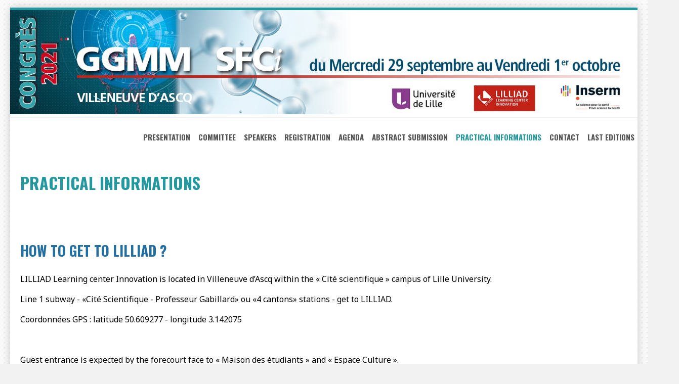

--- FILE ---
content_type: text/html; charset=utf-8
request_url: https://ggmm-sfci-lille.com/index.php?page=practical-informations
body_size: 5374
content:
<!doctype html>
<!--[if IE 8]>         <html lang='en' dir='ltr' class='lt-ie9'> <![endif]-->
<!--[if gt IE 8]><!--> <html lang='en' dir='ltr'> <!--<![endif]--><head>
        <meta charset='UTF-8' />
        
<base href="https://ggmm-sfci-lille.com/" />
<meta name="Generator" content="CMS Made Simple - Copyright (C) 2004-2021. All rights reserved." />
<meta http-equiv="Content-Type" content="text/html; charset=utf-8" />
 
        <title>Practical Informations - GGMM SFCI LILLE</title>
        <meta name='HandheldFriendly' content='True' />
        <meta name='MobileOptimized' content='320' />
        <meta name='viewport' content='width=device-width, initial-scale=1' />
        <meta http-equiv='cleartype' content='on' />
        <meta name='msapplication-TileImage' content='https://ggmm-sfci-lille.com/uploads/simplex/images/icons/cmsms-152x152.png' />
        <meta name='msapplication-TileColor' content='#5C5A59' />
        <link rel='canonical' href='https://ggmm-sfci-lille.com/index.php?page=practical-informations' /> 
        <link rel="stylesheet" type="text/css" href="https://ggmm-sfci-lille.com/tmp/cache/stylesheet_combined_8d20849195fb5f76db74b37dd97ba7fb.css" media="print" />
<link rel="stylesheet" type="text/css" href="https://ggmm-sfci-lille.com/tmp/cache/stylesheet_combined_d150114676f218245be43f5a33da866c.css" media="screen" />
 
        <link href='//fonts.googleapis.com/css?family=Noto+Sans:400,700,400italic|Oswald:700' rel='stylesheet' type='text/css' />
        <link rel='apple-touch-icon-precomposed' sizes='152x152' href='https://ggmm-sfci-lille.com/uploads/simplex/images/icons/cmsms-152x152.png' />
        <link rel='apple-touch-icon-precomposed' sizes='120x120' href='https://ggmm-sfci-lille.com/uploads/simplex/images/icons/cmsms-120x120.png' />
        <link rel='apple-touch-icon-precomposed' sizes='72x72' href='https://ggmm-sfci-lille.com/uploads/simplex/images/icons/cmsms-76x76.png' />
        <link rel='apple-touch-icon-precomposed' href='https://ggmm-sfci-lille.com/uploads/simplex/images/icons/cmsms-60x60.png' />
        <link rel='shortcut icon' sizes='196x196' href='https://ggmm-sfci-lille.com/uploads/simplex/images/icons/cmsms-196x196.png' />
        <link rel='shortcut icon' href='https://ggmm-sfci-lille.com/uploads/simplex/images/icons/cmsms-60x60.png' />
        <link rel='icon' href='https://ggmm-sfci-lille.com/uploads/simplex/images/icons/favicon_cms.ico' type='image/x-icon' />
        <link rel="start" title="Presentation " href="https://ggmm-sfci-lille.com/" /> 
        <link rel="prev" title="Abstract submission" href="https://ggmm-sfci-lille.com/index.php?page=abstract-submission" />
        <link rel="next" title="Contacts" href="https://ggmm-sfci-lille.com/index.php?page=contact" />
        <!--[if lt IE 9]>
            <script src="//html5shiv.googlecode.com/svn/trunk/html5.js"></script>
            <script src="//css3-mediaqueries-js.googlecode.com/svn/trunk/css3-mediaqueries.js"></script>
        <![endif]-->
    <!-- Gallery/PrettyPhoto2 -->
	<link rel="stylesheet" href="https://ggmm-sfci-lille.com/modules/Gallery/templates/css/PrettyPhoto2.css" type="text/css" media="screen" />
	<script type="text/javascript" src="//ajax.googleapis.com/ajax/libs/jquery/1.11.3/jquery.min.js"></script>
<script type="text/javascript" src="https://ggmm-sfci-lille.com/modules/Gallery/templates/prettyphoto/jquery.prettyPhoto.js"></script>

<script type="text/javascript" charset="utf-8">
$(document).ready(function(){
	$("a[rel^='prettyPhoto']").prettyPhoto({
			animation_speed: 'fast',
			slideshow: 5000,
			autoplay_slideshow: false,
			show_title: true,
			allow_resize: true,
			counter_separator_label: '/',
			theme: 'pp_default', /* light_rounded / dark_rounded / light_square / dark_square / facebook */
			hideflash: false, /* Hides all the flash object on a page, set to TRUE if flash appears over prettyPhoto */
			overlay_gallery: true,
			keyboard_shortcuts: true,
			deeplinking: false
	});
});
</script>
	</head><body id='boxed' class='container page-wrapper page-practical-informations page-39'>
        <!-- #wrapper (wrapping content in a box) -->
        <div class='row' id='wrapper'>
            <!-- accessibility links, jump to nav or content -->
            <ul class="visuallyhidden">
                <li><a href="https://ggmm-sfci-lille.com/index.php?page=practical-informations#nav" title="Skip to navigation" accesskey="n">Skip to navigation</a></li>
                <li><a href="https://ggmm-sfci-lille.com/index.php?page=practical-informations#main" title="Skip to content" accesskey="s">Skip to content</a></li>
            </ul>
            <!-- accessibility //-->
            <!-- .top (top section of page containing logo, navigation search...) -->
            <header class='top inner-section' style="padding-left:0px; padding-right:0px;">
                <div class='row header'>

<div style="display:inline-block;width:100%;background-color: #5A88BA;background-repeat: repeat;">


                      <a href='#' title='GGMM SFCI LILLE' style="float:left;">
                            <img src='https://ggmm-sfci-lille.com/uploads/simplex/images/header-ggmm.jpg' alt='GGMM 2021' style="width:100%;" />
                        </a>
</div>

                </div>
 
<script type="text/javascript">
/* <![CDATA[ */

writeJavaScriptCookie();

function writeJavaScriptCookie() {
  var date = new Date();
  date.setTime(date.getTime()+(60*60*1000));
  var the_cookie_date = date;
  var the_cookie = "cmsms_statistics_javascript_detected=true";
  the_cookie = the_cookie + ";expires=" + the_cookie_date;
  document.cookie=the_cookie;
}
/* ]]> */
</script>
    
      
    <script type="text/javascript">

/* <![CDATA[ */

writeResolutionCookie();

function writeResolutionCookie() {
  var date = new Date();
  date.setTime(date.getTime()+(60*60*1000));
  var the_cookie_date = date;
  var the_cookie = "cmsms_statistics_module_resolution="+ screen.width +"x"+ screen.height;
  var the_cookie = the_cookie + ";expires=" + the_cookie_date;
  document.cookie=the_cookie;

  var bn=navigator.appName;    // Browser Name
  if (bn.substring(0,9)=="Microsoft") {
     bn="MSIE";            // browser name, cont'd
  };         
  var cd=(bn=="MSIE")?screen.colorDepth:screen.pixelDepth; // Color depth
  if (cd!="undefined") {
    var the_depthcookie="cmsms_statistics_module_colordepth=";
    the_depthcookie=the_depthcookie+cd;
    the_depthcookie = the_depthcookie + ";expires=" + the_cookie_date;
    document.cookie=the_depthcookie;
  }
}
/* ]]> */
</script>
    
    
            </header>
<div>
                    <!-- .main-navigation (main navigation on the right side) -->
                    <nav class='main-navigation twelve-col cf noprint' id='nav' role='navigation'>
                        <ul id='main-menu' class="cf"><li><a class='cf' href='https://ggmm-sfci-lille.com/'>Presentation</a></li><li><a class='cf' href='https://ggmm-sfci-lille.com/index.php?page=commitees'>Committee</a></li><li><a class='cf' href='https://ggmm-sfci-lille.com/index.php?page=plenary-speakers'>Speakers</a></li><li><a class='cf' href='https://ggmm-sfci-lille.com/index.php?page=registration-accommodation'>Registration</a></li><li><a class='cf' href='https://ggmm-sfci-lille.com/index.php?page=programm'>Agenda</a></li><li><a class='cf' href='https://ggmm-sfci-lille.com/index.php?page=abstract-submission'>Abstract submission</a></li><li class='current'><a class='cf current' href='https://ggmm-sfci-lille.com/index.php?page=practical-informations'>Practical Informations</a></li><li><a class='cf' href='https://ggmm-sfci-lille.com/index.php?page=contact'>Contact</a></li><li class='parent' aria-haspopup='true'><a class='cf' href='https://ggmm-sfci-lille.com/index.php?page=last-editions'>Last Editions <i class='icon-arrow-left' aria-hidden='true'></i></a><ul><li><a class='cf' href='https://ggmm-sfci-lille.com/index.php?page=ggmm'>GGMM</a></li><li><a class='cf' href='https://ggmm-sfci-lille.com/index.php?page=sfci'>SFCI</a></li></ul></li></ul> 
                    </nav>
                    <!-- .main-navigation //-->
</div>
            <!-- .top //-->
            <!-- .content-wrapper (wrapping div for content area) -->
            <main role='main' class='content-wrapper inner-section'>
                <div class='row'>
                    <!-- .content-inner (display content first) -->
                    <div class='content-inner twelve-col'>
                        <!-- .content-top //-->
                        <!-- .content (actual content with title and content tags) -->
                        <article class='content' id='main'>
                            <h1>Practical Informations </h1> 
                                <h2 style="text-align: justify;">&nbsp;</h2>
<h2 style="text-align: justify;"><span style="color: #236fa1;">HOW TO GET TO LILLIAD ?</span></h2>
<p style="text-align: justify;"><span style="color: #000000;">LILLIAD Learning center Innovation is located in Villeneuve d&rsquo;Ascq within the &laquo; Cit&eacute; scientifique &raquo; campus of Lille University.</span></p>
<p style="text-align: justify;"><span style="color: #000000;">Line 1 subway - &laquo;Cit&eacute; Scientifique - Professeur Gabillard&raquo; ou &laquo;4 cantons&raquo; stations - get to LILLIAD.</span></p>
<p style="text-align: justify;"><span style="color: #000000;">Coordonn&eacute;es GPS : latitude 50.609277 - longitude 3.142075</span></p>
<p style="text-align: justify;">&nbsp;</p>
<p style="text-align: justify;"><span style="color: #000000;">Guest entrance is expected by the forecourt face to &laquo; Maison des &eacute;tudiants &raquo; and &laquo; Espace Culture &raquo;.</span></p>
<p style="text-align: justify;">&nbsp;</p>
<p><a href="https://lilliad.univ-lille.fr/decouverte/venir-a-lilliad" target="_blank" rel="noopener">Click here to have a map</a></p>
<p style="text-align: justify;">&nbsp;&nbsp;</p>
<p style="text-align: justify;"><strong>&nbsp;</strong></p>
<p style="text-align: justify;"><strong><img src="uploads/images/picto%20avion.jpg?1560267348861" alt="" width="89" height="85" /></strong></p>
<p style="text-align: justify;"><span style="color: #3598db;"><strong>Lille-Lequin International Airport</strong>:</span></p>
<p style="text-align: justify;"><a href="http://www.lille.aeroport.fr/home/" target="_blank" rel="noopener">The Lille-Lesquin International Airport </a><span style="color: #000000;">is located 10 km from Lille city centre.It serves more than 70 national and international destinations.</span></p>
<p style="text-align: justify;"><span style="color: #000000;">Scheduled domestic flights with Air France, Aigle Azur, Air Alg&eacute;rie, Easyjet, HOP!, Ryanair, Tunisair, Transavia, Volotea and Vueling Companies to and from: Ajaccio, Bastia, Bordeaux, Lyon, Marseille, Montpellier, Nantes, Nice, Strasbourg and Toulouse.</span></p>
<p style="text-align: justify;"><span style="color: #000000;">Direct international flights to and from: Barcelone El Prat, Gen&egrave;ve,&nbsp;Venise, Agadir, Marrakech, Oujda, Porto, Alger and&nbsp;Oran.</span></p>
<p style="text-align: justify;"><a href="http://www.lille.aeroport.fr/acceder-a-l-aeroport/navette/" target="_blank" rel="noopener">Shuttle service from the airport to the city centre </a><span style="color: #000000;">(bus stop sign "Liaison a&eacute;roport" outside the Euralille shopping center) is available. Length of ride: 20mn.</span></p>
<p style="text-align: justify;">&nbsp;</p>
<p style="text-align: justify;"><img src="uploads/images/picto%20train.jpg?1560267369359" alt="" width="81" height="93" /></p>
<p style="text-align: justify;"><span style="color: #3598db;"><strong>By train</strong></span></p>
<p style="text-align: justify;"><span style="color: #000000;">Situated just 400 meters from one another, Lille's two train stations are located in the city centre and are served by both the subway and the tram.</span></p>
<p style="text-align: justify;"><span style="color: #000000;">Lille Flandres Station:&nbsp;TER regional trains and direct TGV service to Paris.</span><br /><span style="color: #000000;">Lille Europe Station: Eurostar service to London and Brussels, direct TGV service to Roissy Airport, Paris and all major French cities.</span></p>
<p style="text-align: justify;"><span style="color: #000000;">Brussels:&nbsp;38 minutes, 14 TGV and Eurostar trains a day</span><br /><span style="color: #000000;">Paris :&nbsp;1 hour, 26 direct TGVs a day</span><br /><span style="color: #000000;">London :&nbsp;80 minutes</span><br /><span style="color: #000000;">Lyon :&nbsp;3 hours, 11 direct TGVs a day</span><br /><span style="color: #000000;">Rennes:&nbsp;3 hours and 50 minutes, 4 direct TGVs a day</span><br /><span style="color: #000000;">Marseille:&nbsp;4 hours and 30 minutes, 6 direct TGVs a day</span><br /><span style="color: #000000;">Bordeaux :&nbsp;5 hours, 6 direct TGVs a day</span><br /><span style="color: #000000;">Montpellier :&nbsp;5 hours, 5 direct TGVs a day</span><br /><span style="color: #000000;">Strasbourg:&nbsp;3 hours and 20 minutes</span></p>
<p style="text-align: justify;"><a href="http://www.sncf.com/" target="_blank" rel="noopener">For more information</a>:<br /><span style="color: #000000;">SNCF trains and TGVs&nbsp;SNCF (Tel: +33 (0) 892 35 35 39 (0.34 EUR inc. VAT/min)) </span><br /><span style="color: #000000;">Eurostar /&nbsp;SNCB (Belgian trains) /&nbsp;TER (regional trains in the Nord-Pas de Calais)</span></p>
<p style="text-align: justify;"><span style="color: #000000;">Eurotunnel Le Shuttle offers a fast and frequent service from Folkestone to Calais in just 35 minutes and with up to 4 shuttle departures an hour.</span><br /><span style="color: #000000;">Lille is only an hour and a half drive from the Eurotunnel Calais Terminal on the A26 motorway.</span><br /><span style="color: #000000;">For more information : </span><br /><span style="color: #000000;">08443 35 35 35 (from the UK) or 0810 63 03 04 (from France).</span>&nbsp;&nbsp; <a href="https://www.eurotunnel.com/fr/home/" target="_blank" rel="noopener">www.eurotunnel.com</a></p>
<p style="text-align: justify;">&nbsp;</p>
<p style="text-align: justify;"><img src="uploads/images/picto%20voiture.jpg?1560267378260" alt="" width="71" height="67" /></p>
<p style="text-align: justify;"><span style="color: #3598db;"><strong>By car</strong></span></p>
<p style="text-align: justify;"><span style="color: #000000;">Six motorways lead to Lille:</span><br /><span style="color: #000000;">A1 from Paris (220 km)</span><br /><span style="color: #000000;">A22 / E17 from Ghent (75 km), Antwerp (125 km) and Amsterdam (290 km)</span><br /><span style="color: #000000;">A23 from Valenciennes (53 km)</span><br /><span style="color: #000000;">A25 from Dunkerque (80 km) and the A26 from Calais (110 km)</span><br /><span style="color: #000000;">A27 / E42 from Brussels (110 km)</span></p>
<p style="text-align: justify;"><span style="color: #000000;">Lille has street level car parks offering about 20,000 parking spaces as well as several metro car parks in the city centre, </span><br /><span style="color: #000000;">in addition to on-street pay-and-display ticket parking.</span><br /><span style="color: #000000;">The rate generally varies between &euro;1.30 to &euro;1.60 an hour, depending on the location.</span></p>
<p style="text-align: justify;"><span style="color: #000000;">There are also 7 park-and-ride centres located at key metro stations (Porte d'Arras, Porte des Postes, CHRB Calmette, Saint Philibert, Les Pr&egrave;s, Triolo, 4 Cantons), as well as one paid bus parking lots (Champ de Mars), which provide a free ride downtown on the bus 12 upon presentation of your parking voucher.</span></p>
<p style="text-align: justify;"><span style="color: #000000;">A free car park for coaches is located on the Boulevard de Leeds (Lille Europe train station).</span><br /><span style="color: #000000;">The coaches can also park on the Champ de Mars (with charge).</span></p>
<p style="text-align: justify;">&nbsp;</p>
<p style="text-align: justify;">&nbsp;</p>
<p style="text-align: justify;">&nbsp;</p> 
                        </article>
                        <!-- .content //-->
                    </div>
                    <!-- .content-inner //-->
                    <!-- .sidebar //-->
                    <div class='cf twelve-col'>
                        <span class='previous'>Previous page: <a href="https://ggmm-sfci-lille.com/index.php?page=abstract-submission" title="Abstract submission" >Abstract submission</a></span>                        <span class='next'>Next page: <a href="https://ggmm-sfci-lille.com/index.php?page=contact" title="Contacts" >Contacts</a></span>                    </div>
                </div>
            </main>
            <!-- .content-wrapper //-->
            <!-- .footer (footer area) -->
            <footer class='footer inner-section'>
                <span class='back-top'><a href='https://ggmm-sfci-lille.com/index.php?page=practical-informations#main' id='scroll-top'><i class='icon-arrow-up' aria-hidden='true'></i></a></span>

<div class='row'>
<section class='twleve-col'>
<h2 style="color:#23989F">In partnership with : </h2>
<div class="gallery" style="padding-left:45px;">




<div style="width:100%;height:40px;clear:both;"></div>

	<div class="img four-col" style="height:110px;margin-left:10px;text-align:center;">
	   

   <a class="group" href="http://lille-inflammation-research.org/fr/" title="" rel="prettyPhoto[51]"><img src="https://ggmm-sfci-lille.com/uploads/images/Gallery/In-partnership-with/Infinite.png" alt="" style="height:110px;"/></a>
		</div>

	<div class="img four-col" style="height:110px;margin-left:10px;text-align:center;">
	   

   <a class="group" href="https://www.univ-lille.fr/" title="" rel="prettyPhoto[51]"><img src="https://ggmm-sfci-lille.com/uploads/images/Gallery/In-partnership-with/univ-lille.jpg" alt="" style="height:110px;"/></a>
		</div>

	<div class="img four-col" style="height:110px;margin-left:10px;text-align:center;">
	   

   <a class="group" href="https://www.inserm.fr/" title="" rel="prettyPhoto[51]"><img src="https://ggmm-sfci-lille.com/uploads/images/Gallery/In-partnership-with/inerm.jpg" alt="" style="height:110px;"/></a>
		</div>
<div style="width:100%;height:40px;clear:both;"></div>

	<div class="img four-col" style="height:110px;margin-left:10px;text-align:center;">
	   

   <a class="group" href="https://pharmacie.univ-lille.fr" title="" rel="prettyPhoto[51]"><img src="https://ggmm-sfci-lille.com/uploads/images/Gallery/In-partnership-with/Facult%C3%A9%20de%20medecine.png" alt="" style="height:110px;"/></a>
		</div>

	<div class="img four-col" style="height:110px;margin-left:10px;text-align:center;">
	   

   <a class="group" href="https://hellolille.eu/" title="" rel="prettyPhoto[51]"><img src="https://ggmm-sfci-lille.com/uploads/images/Gallery/In-partnership-with/Hello%20Lille.jpg" alt="" style="height:110px;"/></a>
		</div>

<div class="galleryclear">&nbsp;</div>
</div>
</section>
</div>

<div class='row'>
<section class='twleve-col'>
<h2 style="color:#23989F">Sponsors : </h2>
<div class="gallery" style="padding-left:45px;">




<div style="width:100%;height:40px;clear:both;"></div>

	<div class="img four-col" style="height:110px;margin-left:10px;text-align:center;">
	   

   <a class="group" href="http://gdr-bigdatachim.cn.cnrs.fr/web/themes" title="" rel="prettyPhoto[2]"><img src="https://ggmm-sfci-lille.com/uploads/images/Gallery/Sponsors/GDRBigDataChem.jpg" alt="" style="height:110px;"/></a>
		</div>

	<div class="img four-col" style="height:110px;margin-left:10px;text-align:center;">
	   

   <a class="group" href="https://iktos.ai/" title="" rel="prettyPhoto[2]"><img src="https://ggmm-sfci-lille.com/uploads/images/Gallery/Sponsors/Logo-Iktos.png" alt="" style="height:110px;"/></a>
		</div>

	<div class="img four-col" style="height:110px;margin-left:10px;text-align:center;">
	   

   <a class="group" href="http://isddteach.sdv.univ-paris-diderot.fr/fr/presentation.html" title="" rel="prettyPhoto[2]"><img src="https://ggmm-sfci-lille.com/uploads/images/Gallery/Sponsors/isdd_fev2019.png" alt="" style="height:110px;"/></a>
		</div>
<div style="width:100%;height:40px;clear:both;"></div>

	<div class="img four-col" style="height:110px;margin-left:10px;text-align:center;">
	   

   <a class="group" href="https://www.discngine.com/" title="" rel="prettyPhoto[2]"><img src="https://ggmm-sfci-lille.com/uploads/images/Gallery/Sponsors/DISCNGINE.jpg" alt="" style="height:110px;"/></a>
		</div>

	<div class="img four-col" style="height:110px;margin-left:10px;text-align:center;">
	   

   <a class="group" href="http://www.isite-ulne.fr/index.php/fr/page-daccueil/" title="" rel="prettyPhoto[2]"><img src="https://ggmm-sfci-lille.com/uploads/images/Gallery/Sponsors/i-site.png" alt="" style="height:110px;"/></a>
		</div>

	<div class="img four-col" style="height:110px;margin-left:10px;text-align:center;">
	   

   <a class="group" href="https://www.gdr-bim.cnrs.fr/" title="" rel="prettyPhoto[2]"><img src="https://ggmm-sfci-lille.com/uploads/images/Gallery/Sponsors/LOGO-GDR_BIM_Vecto%20new.png" alt="" style="height:110px;"/></a>
		</div>
<div style="width:100%;height:40px;clear:both;"></div>

	<div class="img four-col" style="height:110px;margin-left:10px;text-align:center;">
	   

   <a class="group" href="https://www.sfbiophys.org/objectifs.html" title="" rel="prettyPhoto[2]"><img src="https://ggmm-sfci-lille.com/uploads/images/Gallery/Sponsors/LastNewLogo_1195x960%20new.png" alt="" style="height:110px;"/></a>
		</div>

	<div class="img four-col" style="height:110px;margin-left:10px;text-align:center;">
	   

   <a class="group" href="https://www.hautsdefrance.fr/" title="" rel="prettyPhoto[2]"><img src="https://ggmm-sfci-lille.com/uploads/images/Gallery/Sponsors/HautdeFranceLogo%20couleur.jpg" alt="" style="height:110px;"/></a>
		</div>

	<div class="img four-col" style="height:110px;margin-left:10px;text-align:center;">
	   

   <a class="group" href="https://medetia.com" title="" rel="prettyPhoto[2]"><img src="https://ggmm-sfci-lille.com/uploads/images/Gallery/Sponsors/medetia.png" alt="" style="height:110px;"/></a>
		</div>
<div style="width:100%;height:40px;clear:both;"></div>

	<div class="img four-col" style="height:110px;margin-left:10px;text-align:center;">
	   

   <a class="group" href="http://www.chimie-theorique.cnrs.fr/" title="" rel="prettyPhoto[2]"><img src="https://ggmm-sfci-lille.com/uploads/images/Gallery/Sponsors/logo_rfct%20new.jpg" alt="" style="height:110px;"/></a>
		</div>

	<div class="img four-col" style="height:110px;margin-left:10px;text-align:center;">
	   

   <a class="group" href="https://www.sanofi.fr/fr" title="" rel="prettyPhoto[2]"><img src="https://ggmm-sfci-lille.com/uploads/images/Gallery/Sponsors/SANOFI_Logo_horizontal_CMJN.jpg" alt="" style="height:110px;"/></a>
		</div>

	<div class="img four-col" style="height:110px;margin-left:10px;text-align:center;">
	   

   <a class="group" href="logoblanc.jpg" title="" rel="prettyPhoto[2]"><img src="https://ggmm-sfci-lille.com/uploads/images/Gallery/Sponsors/logoblanc.jpg" alt="" style="height:110px;"/></a>
		</div>
<div style="width:100%;height:40px;clear:both;"></div>

	<div class="img four-col" style="height:110px;margin-left:10px;text-align:center;">
	   

   <a class="group" href="https://www.schrodinger.com/" title="" rel="prettyPhoto[2]"><img src="https://ggmm-sfci-lille.com/uploads/images/Gallery/Sponsors/schrodinger.jpg" alt="" style="height:110px;"/></a>
		</div>

<div class="galleryclear">&nbsp;</div>
</div>
</section>






</div>
                <div class='row'>
                    <section class='eight-col push-four noprint'>

                    </section> 
                    <section class='four-col pull-eight copyright'>
                         <p class='copyright-info'>&copy; Copyright 2016 - 2026 - Perspectives & Organisation<br /></p> 
                    </section>
                </div>
            </footer>
        <!-- #wrapper //--> 
        </div>
    <script type="text/javascript" src="https://ggmm-sfci-lille.com/lib/jquery/js/jquery-1.11.1.min.js"></script>
<script type="text/javascript" src="uploads/simplex/js/jquery.sequence-min.js"></script>
<script type="text/javascript" src="uploads/simplex/js/functions.min.js"></script>

    </body>
</html>

--- FILE ---
content_type: text/css
request_url: https://ggmm-sfci-lille.com/tmp/cache/stylesheet_combined_d150114676f218245be43f5a33da866c.css
body_size: 6734
content:
/* cmsms stylesheet: Simplex Core modified: 03/16/16 17:06:26 */
article, aside, details, figcaption, figure, footer, header, hgroup, main, nav, section, summary {display: block;}audio, canvas, video {display: inline-block;}audio:not([controls]) {display: none;height: 0;}[hidden], template {display: none;}html {font-family: sans-serif;-ms-text-size-adjust: 100%;-webkit-text-size-adjust: 100%;}body {margin: 0;}a {background: transparent;}a:focus {outline: thin dotted;}a:active, a:hover {outline: 0;}h1 {font-size: 2em;margin: 0.67em 0;}abbr[title] {border-bottom: 1px dotted;}b, strong {font-weight: bold;}dfn {font-style: italic;}hr {-moz-box-sizing: content-box;box-sizing: content-box;height: 0;}mark {background: #ff0;color: #000;}code, kbd, pre, samp {font-family: monospace, serif;font-size: 1em;}pre {white-space: pre-wrap;}q {quotes: "\201C" "\201D" "\2018" "\2019";}small {font-size: 80%;}sub, sup {font-size: 75%;line-height: 0;position: relative;vertical-align: baseline;}sup {top: -0.5em;}sub {bottom: -0.25em;}img {border: 0;}svg:not(:root) {overflow: hidden;}figure {margin: 0;}fieldset {border: 1px solid #c0c0c0;margin: 0 2px;padding: 0.35em 0.625em 0.75em;}legend {border: 0;padding: 0;}button, input, select, textarea {font-family: inherit;font-size: 100%;margin: 0;}button, input {line-height: normal;}button, select {text-transform: none;}button, html input[type="button"],input[type="reset"], input[type="submit"] {-webkit-appearance: button;cursor: pointer;}button[disabled], html input[disabled] {cursor: default;}input[type="checkbox"], input[type="radio"] {box-sizing: border-box;padding: 0;}input[type="search"] {-webkit-appearance: textfield;-moz-box-sizing: content-box;-webkit-box-sizing: content-box;box-sizing: content-box;}input[type="search"]::-webkit-search-cancel-button, input[type="search"]::-webkit-search-decoration {-webkit-appearance: none;}button::-moz-focus-inner, input::-moz-focus-inner {border: 0;padding: 0;}textarea {overflow: auto;vertical-align: top;}table {border-collapse: collapse;border-spacing: 0;}html {color: #222;font-size: 1em;line-height: 1.4;}hr {display: block;height: 1px;border: 0;border-top: 1px solid #ccc;margin: 1em 0;padding: 0;}audio, canvas, img, svg, video {vertical-align: middle;}fieldset {border: 0;margin: 0;padding: 0;}textarea {resize: vertical;}.hidden {display: none !important;visibility: hidden;}.visuallyhidden {border: 0;clip: rect(0 0 0 0);height: 1px;margin: -1px;overflow: hidden;padding: 0;position: absolute;width: 1px;}.visuallyhidden.focusable:active, .visuallyhidden.focusable:focus {clip: auto;height: auto;margin: 0;overflow: visible;position: static;width: auto;}.invisible {visibility: hidden;}.cf:before, .cf:after {content: " ";display: table;}.cf:after {clear: both;}textarea {overflow: auto;vertical-align: top;resize: vertical}ul, ol {margin: 1em 0;padding: 0 0 0 40px}dd {margin: 0 0 0 40px}nav ul, nav ol {list-style: none;list-style-image: none;margin: 0;padding: 0}pre, code, kbd, samp {font-family: monospace, serif;_font-family: courier new, monospace;font-size: 1em}pre {white-space: pre;white-space: pre-wrap;word-wrap: break-word}q {quotes: none}q:before, q:after {content: "";content: none}small {font-size: 85%}html {font-size: 100%;-webkit-text-size-adjust: 100%;-ms-text-size-adjust: 100%}body {margin: 0;font-size: 1em;-webkit-font-smoothing: antialiased;}.container {padding-left: 10px;padding-right: 10px;}.row {width: 100%;max-width: 1440px;margin: 0 auto;position: relative;}.row:before, .row:after, .form-row:before, .form-row:after {content: " ";display: table;}.row:after, .form-row:after {clear: both;}.full {width: 100%;display: block;}.half, .third, .two-third, .quarter, .three-quarter, .fifth, .two-fifth, .three-fifth, .four-fifth {float: left;}.half {width: 50%;}.third {width: 33.33%;}.two-third {width: 66.66%;}.quarter {width: 25%;}.three-quarter {width: 75%;}.fifth {width: 20%;}.two-fifth {width: 40%;}.three-fifth {width: 60%;}.four-fifth {width: 80%}.row [class*="-col"] {-webkit-transition:all .4s ease;-moz-transition:all .4s ease;-o-transition:all .4s ease;-ms-transition:all .4s ease;transition:all .4s ease;}@media only screen and (min-width: 768px) {.container {padding-left: 20px;padding-right: 20px;}.col, .one-col, .two-col, .three-col, .four-col, .five-col, .six-col, .seven-col, .eight-col, .nine-col, .ten-col, .eleven-col {margin-left: 3.8%;float: left;min-height: 1px;position: relative;}.row .one-col {width: 4.85%;}.row .two-col {width: 13.45%;}.row .three-col {width: 22.05%;}.row .four-col {width: 30.75%;}.row .five-col {width: 39.45%;}.row .six-col {width: 48.1%;}.row .seven-col {width: 56.75%;}.row .eight-col {width: 65.4%;}.row .nine-col {width: 74.05%;}.row .ten-col {width: 82.7%;}.row .eleven-col {width: 91.35%;}.row .twelve-col {width: 100%;margin-left: 0;}.row [class*="-col"]:first-child, .row [class*="-col"].first {margin-left: 0;}.row .offset-one {margin-left: 8.65% !important;}.row .offset-two {margin-left: 17.25% !important;}.row .offset-three {margin-left: 25.85% !important;}.row .offset-four {margin-left: 34.55% !important;}.row .offset-five {margin-left: 43.25% !important;}.row .offset-six {margin-left: 51.8% !important;}.row .offset-seven {margin-left: 60.55% !important;}.row .offset-eight {margin-left: 69.2% !important;}.row .offset-nine {margin-left: 77.85% !important;}.row .offset-ten {margin-left: 86.5% !important;}.row .offset-eleven {margin-left: 95.15% !important;}.row .push-one, .row .push-two, .row .push-three, .row .push-four, .row .push-five, .row .push-six, .row .push-seven, .row .push-eight,.row .push-nine, .row .push-ten, .row .push-eleven, .row .pull-one, .row .pull-two, .row .pull-three, .row .pull-four, .row .pull-five,.row .pull-six, .row .pull-seven, .row .pull-eight, .row .pull-nine, .row .pull-ten, .row .pull-eleven {position: relative;margin-left: 0;}.row .push-one {left: 8.65%;}.row .push-two {left: 17.25%;}.row .push-three {left: 25.85%;}.row .push-four {left: 34.55%;}.row .push-five {left: 43.25%;}.row .push-six {left: 51.8%;}.row .push-seven {left: 60.55%;}.row .push-eight {left: 69.2%;}.row .push-nine {left: 77.85%;}.row .push-ten {left: 86.5%;}.row .push-eleven {left: 95.15%;}.row .pull-one {right: 4.85%;}.row .pull-two {right: 13.45%;}.row .pull-three {right: 22.05%;}.row .pull-four {right: 30.75%;}.row .pull-five {right: 39.45%;}.row .pull-six {right: 48%;}.row .pull-seven {right: 56.75%;}.row .pull-eight {right: 65.4%;}.row .pull-nine {right: 74.05%;}.row .pull-ten {right: 82.7%;}.row .pull-eleven {right: 91.35%;}}
/* cmsms stylesheet: Simplex Layout modified: 08/20/21 15:10:55 */
@font-face {font-family: 'simplex';src: url('https://ggmm-sfci-lille.com/uploads/simplex/fonts/simplex.eot');src: url('https://ggmm-sfci-lille.com/uploads/simplex/fonts/simplex.eot?#iefix') format('embedded-opentype'),url('https://ggmm-sfci-lille.com/uploads/simplex/fonts/simplex.woff') format('woff'),url('https://ggmm-sfci-lille.com/uploads/simplex/fonts/simplex.ttf') format('truetype'),url('https://ggmm-sfci-lille.com/uploads/simplex/fonts/simplex.svg#simplex') format('svg');font-weight: normal;font-style: normal;}[class^="icon-"], [class*=" icon-"] {font-family: 'simplex';speak: none;font-style: normal;font-weight: normal;font-variant: normal;text-transform: none;line-height: 1;-webkit-font-smoothing: antialiased;-moz-osx-font-smoothing: grayscale;}.icon-arrow-up:before {content: "\e600";}.icon-arrow-left:before {content: "\e601";}.icon-search:before {content: "\e603";}.icon-printer:before {content: "\e604";}.icon-linkedin:before {content: "\e605";}.icon-pinterest:before {content: "\e606";}.icon-youtube:before {content: "\e607";}.icon-facebook:before {content: "\e608";}.icon-google:before {content: "\e609";}.icon-twitter:before {content: "\e60a";}.icon-link:before {content: "\e602";}body {background: #fff;font-family: 'Noto Sans', sans-serif;font-size: 1em;color: #555;line-height: 1.5;}.leftaligned {margin-left: 0;}.rightaligned {margin-right: 0;}body#boxed {background: #f2f2f2 url(https://ggmm-sfci-lille.com/uploads/simplex/images/body-background.png) repeat;}body.fullwidth .row {max-width: none;}a img {border: none;}.right {float: right;}.left {float: left;}.spacing {margin: 15px;}.spacing.left {margin-right: 0;}.spacing.right {margin-left: 0;}.border {border: 2px solid #e9e9e9;}pre, code, kbd, samp {font-family: Consolas, 'Andale Mono WT', 'Andale Mono', 'Lucida Console', 'Lucida Sans Typewriter', monospace;color: #555;}pre code {line-height: 1.4;font-size: .8125em;}pre {padding: 10px;margin: 10px 0;overflow: auto;width: 93%;background: #f1f1f1;border-radius: 6px;-webkit-border-radius: 6px;-moz-border-radius: 6px;-o-border-radius: 6px;}*:first-child+ html pre {padding-bottom: 20px;overflow-y: hidden;overflow: visible;overflow-x: auto;}* html pre {padding-bottom: 20px;overflow: visible;overflow-x: auto;}hr {border: solid #e9e9e9;border-width: 1px 0 0 0;clear: both;margin: 10px 0 30px 0;height: 0;}a {color: #23989F;}a.external {text-decoration: none;}a:visited {color: #23989F;}a:hover {color: #555;transition: transform .3s ease-out;-webkit-transition: color .3s ease-out;-moz-transition: color .3s ease-out;-o-transition: color .3s ease-out;text-decoration: underline;}a:focus {outline: thin dotted;}a:hover, a:active {outline: 0;}a.external:after {content: "\e602";padding-left: 4px;font-family: 'simplex';text-decoration: none;}h1, h2 {font-family: 'Oswald', Impact, Haettenschweiler, 'Arial Narrow Bold', sans-serif;font-weight: 700;}h3, h4, h5, h6 {font-weight: 400;}h1 {color: #23989F;margin: 10px 0;font-size: 2em;text-transform: uppercase;}h2 {color: #555;font-size: 1.75em;}h3 {color: #555;font-size: 1.5em;}h4 {color: #23989F;font-size: 1.375em;}h5 {font-size: 1.25em}h6 {font-size: 1.125em;}blockquote, blockquote p {font-size: 1.0625em;line-height: 1.5;color: #555;font-style: italic;font-family: Georgia, Times New Roman, serif;}blockquote {margin: 0 0 20px 0;padding: 9px 10px 10px 19px;border-left: 5px solid #f1f1f1;}blockquote cite {display: block;font-size: .941176em;color: #555;}blockquote cite:before {content: "\2014 \0020";}blockquote cite a, blockquote cite a:visited, blockquote cite a:visited {font-family: Georgia, Times New Roman, serif;}.page-wrapper {border-top: 5px solid #23989F;margin-bottom: 15px;}#boxed #wrapper {margin-top: 15px;border-top: 5px solid #23989F;background: #fff;box-shadow: 0 0 15px 0 #c6c6c6;}#boxed.page-wrapper {border-top: none;}.inner-section {padding-left: 20px;padding-right: 20px;}.logo {margin-top: 20px;text-align: center;}.logo a {display: block;}.top .header {border-bottom: 1px solid #f1f1f1;}.phrase span {font-family: 'Oswald', Impact, Haettenschweiler, 'Arial Narrow Bold', sans-serif;text-transform: uppercase;color: #ddd;font-weight: 700;font-size: 1.5em;}.search {text-align: right;}input.search-input::-webkit-search-decoration, input.search-input::-webkit-search-results-button,input.search-input::-webkit-search-results-decoration {-webkit-appearance: none;}.search .icon-search {margin-left: -25px;display: inline-block;height: 24px;line-height: 24px;text-align: center;width: 24px;position: relative;z-index: 10;color: #ddd;top: 3px;}.search ::-webkit-input-placeholder,.search ::-moz-placeholder,.search input[placeholder] {line-height: normal;}input.search-input {border: 1px solid #f1f1f1;line-height: normal;outline: 0;padding: 6px 0 6px .5%;font-size: .6875em;color: #555;transition: all .35s ease-in-out;-webkit-transition: all .35s ease-in-out;-moz-transition: all .35s ease-in-out;-o-transition: all .35s ease-in-out;max-width: 99.5%;}input.search-input:focus {border: 1px solid #23989F;box-shadow: 0 0 3px #23989F;-webkit-box-shadow: 0 0 3px #23989F;-moz-box-shadow: 0 0 3px #23989F;-o-box-shadow: 0 0 3px #23989F;}#main-menu {margin-top: 25px;}#main-menu > li {display: block;border-bottom: 1px dotted #f1f1f1;position: relative;}#main-menu > li:last-child {border-bottom: none;}#main-menu > li > a,#main-menu > li.sectionheader > span {font-family: 'Oswald', Impact, Haettenschweiler, 'Arial Narrow Bold', sans-serif;text-transform: uppercase;color: #555;text-decoration: none;font-size: 1.0625em;font-weight: 700;cursor: pointer;padding: 8px 0;display: block;position: relative;}#main-menu > li.current > a,#main-menu > li.current.sectionheader > span,#main-menu > li:hover > a,#main-menu > li.sectionheader:hover > span {color: #23989F;}#main-menu > li > ul,#main-menu > li > ul > li > ul  {position: absolute;left: -999em;}#main-menu > li:hover > ul,#main-menu > li.active > ul,#main-menu > li > ul > li:hover > ul,#main-menu > li > ul > li.active > ul {position: relative;left: 0;}#main-menu > li > ul > li > a,#main-menu > li > ul > li.sectionheader > span,#main-menu > li > ul > li > ul > li > a,#main-menu > li > ul > li > ul > li.sectionheader > span {text-decoration: none;color: #555;text-transform: uppercase;display: block;padding: 4px 0;}#main-menu > li > ul > li:hover > a,#main-menu > li > ul > li.sectionheader:hover > span,#main-menu > li > ul > li > ul > li:hover > a,#main-menu > li > ul > li > ul > li.sectionheader:hover > span {color: #999;}#main-menu > li > ul > li > ul > li > a,#main-menu > li > ul > li > ul > li.sectionheader > span {padding-left: 15px;font-size: .875em;text-transform: none;}#main-menu > li > a i,#main-menu > li > ul > li > a i,#main-menu > li.sectionheader > span i,#main-menu > li > ul > li.sectionheader > span i {float: right;position: relative;padding-top: 6px;-webkit-transform: rotate(0deg);-moz-transform: rotate(0deg);-ms-transform: rotate(0deg);-o-transform: rotate(0deg);transform: rotate(0deg);-webkit-transition: -webkit-transform 250ms ease-out 0s;-moz-transition: -moz-transform 250ms ease-out 0s;-o-transition: -o-transform 250ms ease-out 0s;transition: transform 250ms ease-out 0s;}#main-menu > li:hover > a i,#main-menu > li.active > a i,#main-menu > li > ul > li:hover > a i,#main-menu > li > ul > li.active > a i,#main-menu > li.sectionheader:hover > span i,#main-menu > li.active.sectionheader > span i,#main-menu > li > ul > li.sectionheader:hover > span i,#main-menu > li > ul > li.active.sectionheader > span i {-webkit-transform: rotate(-90deg);-moz-transform: rotate(-90deg);-ms-transform: rotate(-90deg);-o-transform: rotate(-90deg);transform: rotate(-90deg);}.content-wrapper {padding-top: 20px;}.content-top {font-family: Georgia, Times New Roman, serif;color: #555;font-style: italic;line-height: 20px;position: relative;}.content-top .title-border {content: '';height: 1px;display: block;width: 100%;border-bottom: 1px dotted #ddd;position: absolute;top: 50%;}.breadcrumb {display: inline-block;background: #fff;width: auto;padding-right: 6px;z-index: 1;position: relative;}.breadcrumb a {color: #555;display: inline-block;width: auto;background: #fff;}a.printbutton {display: none;}.content .news-summary span.heading {display: none;}.content .news-article {margin-bottom: 15px;padding-bottom: 15px;border-bottom: 1px dotted #e9e9e9;}.content .news-summary ul.category-list {margin: 15px 0;}.content .news-summary ul.category-list li a, .news-summary ul.category-list li span {border-radius: 4px;}.news-summary ul.category-list li span {opacity: .4;}.news-article h2 {margin: 0 0 15px 0;}.news-article h2 a {font-family: 'Oswald', Impact, Haettenschweiler, 'Arial Narrow Bold', sans-serif;text-transform: uppercase;color: #555;font-size: 16px;text-decoration: none;font-weight: 700;}.news-article .date {background: #23989F;color: #fff;display: block;float: left;width: 40px;padding: 6px;height: 40px;border-radius: 26px;text-align: center;font-family: Georgia, Times New Roman, serif;}.news-article .day {font-size: 20px;line-height: 1;padding-bottom: 2px;font-style: italic;display: block;}.news-article.month {font-size: 11px;display: block}.news-article .author, .news-article .category {font-family: Georgia, Times New Roman, serif;display: block;padding-left: 60px;font-size: 11px;font-style: italic;}.news-summary ul.category-list {margin: 15px 0 -1px 0;padding: 0;list-style: none;}.news-summary ul.category-list li {float: left;display: block;width: auto;margin-right: 5px;}.news-summary ul.category-list li a, .news-summary ul.category-list li span {display: block;color: #555;padding: 4px 8px;background: #f1f1f1;border-radius: 4px 4px 0 0;text-decoration: none;font-size: 11px;text-transform: uppercase;}.news-summary ul.category-list li a:hover {color: #23989F;}.news-summary .paginate {font: italic 11px/1.2 Georgia, Times New Roman, serif;}.news-summary .paginate a {padding: 0 3px;}.news-meta {background: #f1f1f1;padding: 10px;margin: 10px 0;}.more, .more a,.back, .back a,.previous a, .next a, .previous, .next {font: italic 12px/1.3 Georgia, Times New Roman, serif;color: #555;text-decoration: none;}.more a:hover, .back a:hover, .previous a:hover, .next a:hover {text-decoration: underline;}.previous, .next {padding: 6px 0;}.previous {float: left;}.next {float: right;}.sidebar .news-summary span.heading {position: relative;color: #555;font: normal 1em/1.25 Georgia, Times New Roman, serif;margin: 0 0 15px 0;display: block;}.sidebar .news-summary span.heading:after {content: '';height: 1px;display: block;width: 100%;border-bottom: 1px dotted #ddd;position: absolute;top: 50%;}.sidebar .news-summary .heading span {display: inline-block;width: auto;background: #fff;padding-right: 6px;position: relative;z-index: 10;}.sidebar .news-article {padding: 15px;position: relative;background: #f1f1f1;margin-bottom: 20px;border-radius: 0 0 6px 0;font-size: .8125em;}.sidebar .news-article:before {content: '';position: absolute;bottom: -15px;right: 25px;width: 10px;height: 35px;-webkit-transform: rotate(55deg) skewY(55deg);-moz-transform: rotate(55deg) skewY(55deg);-o-transform: rotate(55deg) skewY(55deg);-ms-transform: rotate(55deg) skewY(55deg);transform: rotate(55deg) skewY(55deg);background: #f1f1f1;}.lt-ie9 .sidebar .news-article:before {display: none;}.footer {position: relative;border-top: 8px solid #f1f1f1;margin: 25px 0 10px 0;padding-top: 20px;padding-bottom: 20px;}.footer:before {content: ' ';border-top: 2px dotted #fff;border-bottom: 2px dotted #fff;height: 4px;display: block;position: absolute;width: 100%;top: -8px;left: 0;}.copyright {padding-top: 15px;}.copyright-info {color: #555;font-size: .6875em;}.footer ul.social {padding: 0;margin: 0;list-style: none;text-align: center;}.footer .social li {display: inline;margin: 0;padding: 0;margin-right: 6px;}.footer .social li a {display: inline-block;text-decoration: none;font-size: 2.625em;line-height: 1;color: #555;}.footer .social li a:hover {color: #23989F;}.footer .social li a i {display: inline-block;}.back-top a {display: inline-block;width: 16px;height: 16px;line-height: 16px;padding: 8px;border: 5px solid #fff;text-decoration: none;color: #555;background-color: #f1f1f1;border-radius: 500px;-webkit-border-radius: 500px;-moz-border-radius: 500px;-o-border-radius: 500px;position: absolute;top: -24px;left: 50%;margin-left: -12px;-webkit-transition: all 200ms ease-in-out;-moz-transition: all 200ms ease-in-out;-ms-transition: all 200ms ease-in-out;-o-transition: all 200ms ease-in-out;transition: all 200ms ease-in-out;}.back-top a:hover {background-color: #23989F;color: #fff;-webkit-transform: scale(1.1);-moz-transform: scale(1.1);-ms-transform: scale(1.1);-o-transform: scale(1.1);transform: scale(1.1);}.footer-navigation {padding-top: 15px;border-bottom: 1px solid #f1f1f1;}#footer-menu li > a,#footer-menu li.sectionheader > span {color: #555;display: block;text-decoration: none;}#footer-menu li > a:hover,#footer-menu li > a.current,#footer-menu li.sectionheader > span:hover,#footer-menu li.sectionheader > span.current {color: #23989F;}#footer-menu > li > a,#footer-menu > li.sectionheader > span {font-family: 'Oswald', Impact, Haettenschweiler, 'Arial Narrow Bold', sans-serif;text-transform: uppercase;text-decoration: none;display: block;}#footer-menu > li > ul > li > a,#footer-menu > li > ul > li.sectionheader > span {font-size: .875em;padding: 2px 0;}#footer-menu > li > ul {margin: 15px 0;}@media screen and (min-width: 768px) {.lt-768 {display: none;}.logo {margin-top: 12px;position: relative;text-align: left;}.logo .palm {position: absolute;top: 5px;left: 45px;background: url(https://ggmm-sfci-lille.com/uploads/simplex/images/palm-circle.png) no-repeat;display: block;width: 48px;height: 48px;transition: transform 0.6s ease-out;-webkit-transition: -webkit-transform 0.6s ease-out;-moz-transition: -moz-transform 0.6s ease-out;-o-transition: -o-transform 0.6s ease-out;-webkit-perspective: 1000;-webkit-backface-visibility: hidden;}.logo a:hover .palm {transform: rotate(360deg);-webkit-transform: rotate(360deg);-moz-transform: rotate(360deg);-o-transform: rotate(360deg);}nav.main-navigation {z-index: 990;height: 55px;line-height: 37px;margin-top: 20px;}#main-menu {float: right;margin-top: 0;}#main-menu > li {display: inline-block;padding: 0;margin: 0 0px;border: none;position: relative;}#main-menu > li i {display: none;}.touch-device #main-menu > li i {display: inline-block;float: none;}.touch-device #main-menu > li li i {float: left;display: inline-block;margin-right: 8px;padding-top: 2px;text-align: left;}.touch-device #main-menu > li:first-child li i {float: right;}#main-menu > li:first-child, #main-menu > li.first {margin-left: 0;}#main-menu > li:last-child, #main-menu > li.last {margin-right: 0;}#main-menu > li > a,#main-menu > li.sectionheader span {padding: 0 6px 0 10px;line-height: 37px;font-size: 0.94em;}#main-menu > li.parent:hover > a,#main-menu > li.sectionheader.parent:hover > span,#main-menu > li.parent.active > a,#main-menu > li.parent.active > span {color: #fff;background-color: #555;background-color: rgba(85, 85, 85, .95);}#main-menu > li > ul,#main-menu > li > ul > li > ul  {display: block;width: 260px;}#main-menu > li:hover > ul,#main-menu > li.active > ul,#main-menu > li > ul > li:hover > ul,#main-menu > li > ul > li.active > ul {height: auto;position: absolute;z-index: 9999;top: 37px;right: 0;left: auto;display: block;border-radius: 3px;}#main-menu > li:first-child:hover > ul,#main-menu > li:first-child.active > ul {right: auto;left: 0;}#main-menu > li > ul > li {position: relative;line-height: 1;margin: 0;padding-left: 10px;}#main-menu > li:first-child > ul > li {padding-right: 10px;padding-left: 0;}#main-menu > li > ul > li > a,#main-menu > li > ul > li.sectionheader > span,#main-menu > li > ul > li > ul > li > a,#main-menu > li > ul > li > ul > li.sectionheader > span {color: #fff;display: block;text-transform: none;line-height: 1.2;border-bottom: 1px dotted #858585;background-color: #555;background-color: rgba(90, 90, 90, .98);padding: 8px 12px;font-size: .875em;text-decoration: none;}#main-menu > li > ul > li.current > a,#main-menu > li > ul > li.current.sectionheader > span,#main-menu > li > ul > li > ul > li.current > a,#main-menu > li > ul > ul > li > li.current.sectionheader > span {color: #23989F;}#main-menu > li > ul > li:hover > ul,#main-menu > li > ul > li.active > ul {width: 250px;height: auto;top: 0;right: auto;left: -250px;}#main-menu > li:first-child > ul > li:hover > ul,#main-menu > li:first-child > ul > li.active > ul {left: auto;right: -250px;}.lt-ie9 #main-menu > li > ul > li:hover > ul,.lt-ie9 #main-menu > li > ul > li.active > ul {left: -247px;}#main-menu > li > ul > li:hover > ul:after,#main-menu > li > ul > li.active > ul:after {content: ' ';width: 0px;height: 0px;border-style: solid;border-width: 7px 0 7px 6px;border-color: transparent transparent transparent #555;border-color: transparent transparent transparent rgba(85, 85, 85, .95);position: absolute;right: -6px;top: 12px;}.lt-ie9 #main-menu > li:first-child > ul > li:hover > ul,.lt-ie9 #main-menu > li:first-child > ul > li.active > ul {left: auto;right: -247px;}#main-menu > li:first-child > ul > li:hover > ul:after,#main-menu > li:first-child > ul > li.active > ul:after {left: -10px;right: auto;}#main-menu li ul li a:hover,#main-menu li ul li span.sectionheader:hover {box-shadow: 0 0 5px rgba(85, 85, 85, .9);z-index: 2px;}#main-menu > ul > li:last-child > a,#main-menu > ul > li.sectionheader:last-child > span,#main-menu > ul > li > ul > li:last-child > a,#main-menu > ul > li > ul > li.sectionheader:last-child > span {border-bottom: none;}.header-bottom {height: 55px;line-height: 55px;padding: 8px 0;}.phrase-text {text-align: left;}input.search-input {height: 17px;line-height: 17px;width: 100%;max-width: 320px;}input.search-input:focus {max-width: 90%;}a.printbutton {display: block;padding-left: 6px;width: 16px;height: 16px;float: right;text-decoration: none;color: #555;background-color: #fff;z-index: 1;position: relative;}a.printbutton i {display: inline-block;-webkit-transform: rotateY(0deg);-moz-transform: rotateY(0deg);-ms-transform: rotateY(0deg);-o-transform: rotateY(0deg);transform: rotateY(0deg);-webkit-transition: -webkit-transform 250ms ease-out 0s;-moz-transition: -moz-transform 250ms ease-out 0s;-o-transition: -o-transform 250ms ease-out 0s;transition: transform 250ms ease-out 0s;}a.printbutton:hover {color: #23989F;}a.printbutton:hover i {-webkit-transform: rotateY(360deg);-moz-transform: rotateY(180deg);-ms-transform: rotateY(360deg);-o-transform: rotateY(360deg);transform: rotateY(360deg);}.footer ul.social {text-align: left;}.footer .social li a i {display: inline-block;-webkit-transform: rotateY(0deg);-moz-transform: rotateY(0deg);-ms-transform: rotateY(0deg);-o-transform: rotateY(0deg);transform: rotateY(0deg);-webkit-transition: -webkit-transform 250ms ease-out 0s;-moz-transition: -moz-transform 250ms ease-out 0s;-ms-transition: -moz-transform 250ms ease-out 0s;-o-transition: -o-transform 250ms ease-out 0s;transition: transform 250ms ease-out 0s;}.footer .social li a:hover i {-webkit-transform: rotateY(360deg);-moz-transform: rotateY(180deg);-ms-transform: rotateY(360deg);-o-transform: rotateY(360deg);transform: rotateY(360deg);}.footer-navigation {border-bottom: none;}#footer-menu > li {float: left;display: block;position: relative;margin-left: 3.8%;width: 30.75%;}#footer-menu > li:first-child {margin-left: 0;}}@media only screen and (max-width: 780px) {.search {margin-top: 15px;}input.search-input {width: 100%;max-width: 100%;float: left;}input.search-input:focus {max-width: none;}.header-bottom {padding-top: 20px;text-align: center;line-height: inherit;padding: 20px 0;}}@media only screen and (min-width: 940px) and (max-width: 1110px) {#main-menu > li {margin: 0;}#main-menu > li > a,#main-menu > li.sectionheader span {padding: 0 6px;}}@media only screen and (min-width: 768px) and (max-width: 1050px) {.row nav.main-navigation {height: auto;float: none;display: block;margin-left: 0;width: 100%;clear: left;}#main-menu {margin-top: 15px;margin-bottom: 15px;border-bottom: 1px solid #f1f1f1;float: none;display: block;}#main-menu > li {margin: 0;bottom: -1px;text-align: center;border-bottom: 1px solid #f1f1f1;border-right: 1px solid #f1f1f1;border-top: 1px solid #f1f1f1;}#main-menu > li.current {border-bottom-color: #fff;border-top-color: #23989F;}#main-menu > li.current > a {border-top: 1px solid #23989F;line-height: 45px;}#main-menu > li:first-child {border-left: 1px solid #f1f1f1;}#main-menu > li > a,#main-menu > li > span {line-height: 46px;padding-left: 12px;padding-right: 6px;}#main-menu > li:hover > ul,#main-menu > li.active > ul {top: 45px;}.header-bottom {height: auto;}.row .seven-col.phrase-text,.row .five-col.search {display: block;float: none;width: 100%;margin-left: 0;text-align: center;}}@-ms-viewport {width: device-width;}@-o-viewport {width: device-width;}@-moz-viewport {width: device-width;}@-webkit-viewport {width: device-width;}@viewport {width: device-width;}
/* cmsms stylesheet: Simplex Slideshow modified: 03/16/16 15:26:38 */
.banner {background: #fefefe;background: url([data-uri]);background: -moz-linear-gradient(top,  #fefefe 0%, #f1f1f1 47%, #e9e9e9 100%);background: -webkit-gradient(linear, left top, left bottom, color-stop(0%,#fefefe), color-stop(47%,#f1f1f1), color-stop(100%,#e9e9e9));background: -webkit-linear-gradient(top,  #fefefe 0%,#f1f1f1 47%,#e9e9e9 100%);background: -o-linear-gradient(top,  #fefefe 0%,#f1f1f1 47%,#e9e9e9 100%);background: -ms-linear-gradient(top,  #fefefe 0%,#f1f1f1 47%,#e9e9e9 100%);background: linear-gradient(to bottom,  #fefefe 0%,#f1f1f1 47%,#e9e9e9 100%);}.lt-ie9 .banner {filter: progid:DXImageTransform.Microsoft.gradient( startColorstr='#fefefe', endColorstr='#e9e9e9',GradientType=0 );}#sx-slides {position: relative;overflow: hidden;width: 100%;margin: 0 auto;position: relative;height: 380px;}#sx-slides > .sequence-canvas {height: 100%;width: 100%;margin: 0;padding: 0;list-style: none;}#sx-slides > .sequence-canvas > li {position: absolute;width: 100%;height: 100%;z-index: 1;top: -50%;}#sx-slides > .sequence-canvas > li img {height: 96%;}#sx-slides > .sequence-canvas li > * {position: absolute;-webkit-transition-property: left, bottom, right, top, -webkit-transform, opacity;-moz-transition-property: left, bottom, right, top, -moz-opacity;-ms-transition-property: left, bottom, right, top, -ms-opacity;-o-transition-property: left, bottom, right, top, -o-opacity;transition-property: left, bottom, right, top, transform, opacity;}#sx-slides .title {color: #23989F;font-size: 2.25em;line-height: 1.1;font-weight: 700;left: 65%;opacity: 0;bottom: 22%;z-index: 50;margin-top: 0;}#sx-slides .animate-in .title {left: 12%;opacity: 1;-webkit-transition-duration: 0.8s;-moz-transition-duration: 0.8s;-ms-transition-duration: 0.8s;-o-transition-duration: 0.8s;transition-duration: 0.8s;}#sx-slides .animate-out .title {left: 35%;opacity: 0;-webkit-transition-duration: 0.3s;-moz-transition-duration: 0.3s;-ms-transition-duration: 0.3s;-o-transition-duration: 0.3s;transition-duration: 0.3s;}#sx-slides .subtitle {margin-top: 0;z-index: 5;color: #555;font-family: 'Oswald', Impact, Haettenschweiler, 'Arial Narrow Bold', sans-serif;font-weight: 700;font-size: 1.8125em;left: 35%;opacity: 0;top: 72%;}#sx-slides .animate-in .subtitle {left: 20%;opacity: 1;-webkit-transition-duration: 1.3s;-moz-transition-duration: 1.3s;-ms-transition-duration: 1.3s;-o-transition-duration: 1.3s;transition-duration: 1.3s;}#sx-slides .animate-out .subtitle {left: 65%;opacity: 0;-webkit-transition-duration: 0.8s;-moz-transition-duration: 0.8s;-ms-transition-duration: 0.8s;-o-transition-duration: 0.8s;transition-duration: 0.8s;}#sx-slides .image {left: -10px;position: absolute;bottom: 800px;-webkit-transform: rotate(-90deg);-moz-transform: rotate(-90deg);-ms-transform: rotate(-90deg);-o-transform: rotate(-90deg);transform: rotate(-90deg);opacity: 0;max-width: 70%;height: auto !important;max-height: 275px !important;}#sx-slides .animate-in .image {left: 14%;bottom: -49%;opacity: 1;-webkit-transform: rotate(0deg);-moz-transform: rotate(0deg);-ms-transform: rotate(0deg);-o-transform: rotate(0deg);transform: rotate(0deg);-webkit-transition-duration: 2s;-moz-transition-duration: 2s;-ms-transition-duration: 2s;-o-transition-duration: 2s;transition-duration: 2s;}#sx-slides .animate-out .image {left: -10px;bottom: -800px;opacity: 0;-webkit-transform: rotate(-90deg);-moz-transform: rotate(-90deg);-ms-transform: rotate(-90deg);-o-transform: rotate(-90deg);transform: rotate(-90deg);-webkit-transition-duration: 1s;-moz-transition-duration: 1s;-ms-transition-duration: 1s;-o-transition-duration: 1s;transition-duration: 1s;}@media only screen and (min-width: 768px) {#sx-slides .title {font-size: 3em;}#sx-slides .animate-in .title {left: 3%;}#sx-slides .subtitle {font-size: 2.5em;}#sx-slides .animate-in .subtitle {left: 8%;}#sx-slides .image {left: auto;right: -10px;position: absolute;max-width: 70%;height: auto !important;max-height: 300px !important;}#sx-slides .animate-in .image {left: auto;right: 5%;bottom: -45%;}#sx-slides .animate-out .image {left: auto;bottom: -800px;}}@media only screen and (min-width: 1050px) {#sx-slides {height: 440px;}#sx-slides .title {font-size: 3.25em;bottom: 15%;}#sx-slides .animate-in .title {left: 8%;}#sx-slides .subtitle {font-size: 2.875em;top: 78%}#sx-slides .animate-in .subtitle {left: 12%;}#sx-slides .image {max-width: 90%;height: auto !important;max-height: 400px !important;}}


--- FILE ---
content_type: text/css
request_url: https://ggmm-sfci-lille.com/modules/Gallery/templates/css/PrettyPhoto2.css
body_size: 2874
content:
.gallery .img {
	height: auto;
	/*width: 120px;   Adjust as you see fit */
	float: left;
	margin: 10px;
	text-align: center;
}

.gallery .img a {
	display: inline-block;
	/*border: 2px solid #ddd;*/
	padding: 1px;
}

.gallery .img a:hover {
	border-color: #999;
}

.gallery img {
	border: none;
}

.gallery .pagenavigation {
	height: 50px;
}

.gallery .prevpage a, .gallery .prevpage em {
	display: block;
	width: 50px;
	height: 39px;
	float: left;
	margin: 0;
	text-indent: -1000px;
	background: url(../../images/previous.png) transparent no-repeat 0 0;
	overflow: hidden;
}

.gallery .nextpage a, .gallery .nextpage em {
	display: block;
	width: 50px;
	height: 39px;
	float: left;
	margin: 0 6px 0 0;
	text-indent: -1000px;
	background: url(../../images/next.png) transparent no-repeat 0 0;
	overflow: hidden;
}

.gallery .parentlink a {
	display: block;
	width: 50px;
	height: 39px;
	float: left;
	text-indent: -1000px;
	background: url(../../images/uppage.png) transparent no-repeat 0 0;
	overflow: hidden;
}

.gallery .pagenavigation a:hover {
	background-position: 0 -40px;
}

.gallery .prevpage em, .gallery .nextpage em {
	background-position: 0 -80px;
}

.gallery .pagelinks {
	float: right;
	border-right: 2px solid #666;
}

.gallery .pagelinks a, .gallery .pagelinks em {
	margin-top: 6px;
	padding: 0 6px;
	border-left: 2px solid #666;
	text-align: center;
	font: bold 11px verdana; color: #666;
}

.gallery .pagelinks em {
	color: #000;
}

.galleryclear {
	clear: both;
}


/* PRETTYPHOTO  -  version 3.1.6 */

div.pp_default .pp_top,div.pp_default .pp_top .pp_middle,div.pp_default .pp_top .pp_left,div.pp_default .pp_top .pp_right,div.pp_default .pp_bottom,div.pp_default .pp_bottom .pp_left,div.pp_default .pp_bottom .pp_middle,div.pp_default .pp_bottom .pp_right{height:13px}
div.pp_default .pp_top .pp_left{background:url(../prettyphoto/images/default/sprite.png) -78px -93px no-repeat}
div.pp_default .pp_top .pp_middle{background:url(../prettyphoto/images/default/sprite_x.png) top left repeat-x}
div.pp_default .pp_top .pp_right{background:url(../prettyphoto/images/default/sprite.png) -112px -93px no-repeat}
div.pp_default .pp_content .ppt{color:#f8f8f8}
div.pp_default .pp_content_container .pp_left{background:url(../prettyphoto/images/default/sprite_y.png) -7px 0 repeat-y;padding-left:13px}
div.pp_default .pp_content_container .pp_right{background:url(../prettyphoto/images/default/sprite_y.png) top right repeat-y;padding-right:13px}
div.pp_default .pp_next:hover{background:url(../prettyphoto/images/default/sprite_next.png) center right no-repeat;cursor:pointer}
div.pp_default .pp_previous:hover{background:url(../prettyphoto/images/default/sprite_prev.png) center left no-repeat;cursor:pointer}
div.pp_default .pp_expand{background:url(../prettyphoto/images/default/sprite.png) 0 -29px no-repeat;cursor:pointer;width:28px;height:28px}
div.pp_default .pp_expand:hover{background:url(../prettyphoto/images/default/sprite.png) 0 -56px no-repeat;cursor:pointer}
div.pp_default .pp_contract{background:url(../prettyphoto/images/default/sprite.png) 0 -84px no-repeat;cursor:pointer;width:28px;height:28px}
div.pp_default .pp_contract:hover{background:url(../prettyphoto/images/default/sprite.png) 0 -113px no-repeat;cursor:pointer}
div.pp_default .pp_close{width:30px;height:30px;background:url(../prettyphoto/images/default/sprite.png) 2px 1px no-repeat;cursor:pointer}
div.pp_default .pp_gallery ul li a{background:url(../prettyphoto/images/default/default_thumb.png) center center #f8f8f8;border:1px solid #aaa}
div.pp_default .pp_social{margin-top:7px}
div.pp_default .pp_gallery a.pp_arrow_previous,div.pp_default .pp_gallery a.pp_arrow_next{position:static;left:auto}
div.pp_default .pp_nav .pp_play,div.pp_default .pp_nav .pp_pause{background:url(../prettyphoto/images/default/sprite.png) -51px 1px no-repeat;height:30px;width:30px}
div.pp_default .pp_nav .pp_pause{background-position:-51px -29px}
div.pp_default a.pp_arrow_previous,div.pp_default a.pp_arrow_next{background:url(../prettyphoto/images/default/sprite.png) -31px -3px no-repeat;height:20px;width:20px;margin:4px 0 0}
div.pp_default a.pp_arrow_next{left:52px;background-position:-82px -3px}
div.pp_default .pp_content_container .pp_details{margin-top:5px}
div.pp_default .pp_nav{clear:none;height:30px;width:110px;position:relative}
div.pp_default .pp_nav .currentTextHolder{font-family:Georgia;font-style:italic;color:#999;font-size:11px;left:75px;line-height:25px;position:absolute;top:2px;margin:0;padding:0 0 0 10px}
div.pp_default .pp_close:hover,div.pp_default .pp_nav .pp_play:hover,div.pp_default .pp_nav .pp_pause:hover,div.pp_default .pp_arrow_next:hover,div.pp_default .pp_arrow_previous:hover{opacity:0.7}
div.pp_default .pp_description{font-size:11px;font-weight:700;line-height:14px;margin:5px 50px 5px 0}
div.pp_default .pp_bottom .pp_left{background:url(../prettyphoto/images/default/sprite.png) -78px -127px no-repeat}
div.pp_default .pp_bottom .pp_middle{background:url(../prettyphoto/images/default/sprite_x.png) bottom left repeat-x}
div.pp_default .pp_bottom .pp_right{background:url(../prettyphoto/images/default/sprite.png) -112px -127px no-repeat}
div.pp_default .pp_loaderIcon{background:url(../prettyphoto/images/default/loader.gif) center center no-repeat}
div.light_rounded .pp_top .pp_left{background:url(../prettyphoto/images/light_rounded/sprite.png) -88px -53px no-repeat}
div.light_rounded .pp_top .pp_right{background:url(../prettyphoto/images/light_rounded/sprite.png) -110px -53px no-repeat}
div.light_rounded .pp_next:hover{background:url(../prettyphoto/images/light_rounded/btnNext.png) center right no-repeat;cursor:pointer}
div.light_rounded .pp_previous:hover{background:url(../prettyphoto/images/light_rounded/btnPrevious.png) center left no-repeat;cursor:pointer}
div.light_rounded .pp_expand{background:url(../prettyphoto/images/light_rounded/sprite.png) -31px -26px no-repeat;cursor:pointer}
div.light_rounded .pp_expand:hover{background:url(../prettyphoto/images/light_rounded/sprite.png) -31px -47px no-repeat;cursor:pointer}
div.light_rounded .pp_contract{background:url(../prettyphoto/images/light_rounded/sprite.png) 0 -26px no-repeat;cursor:pointer}
div.light_rounded .pp_contract:hover{background:url(../prettyphoto/images/light_rounded/sprite.png) 0 -47px no-repeat;cursor:pointer}
div.light_rounded .pp_close{width:75px;height:22px;background:url(../prettyphoto/images/light_rounded/sprite.png) -1px -1px no-repeat;cursor:pointer}
div.light_rounded .pp_nav .pp_play{background:url(../prettyphoto/images/light_rounded/sprite.png) -1px -100px no-repeat;height:15px;width:14px}
div.light_rounded .pp_nav .pp_pause{background:url(../prettyphoto/images/light_rounded/sprite.png) -24px -100px no-repeat;height:15px;width:14px}
div.light_rounded .pp_arrow_previous{background:url(../prettyphoto/images/light_rounded/sprite.png) 0 -71px no-repeat}
div.light_rounded .pp_arrow_next{background:url(../prettyphoto/images/light_rounded/sprite.png) -22px -71px no-repeat}
div.light_rounded .pp_bottom .pp_left{background:url(../prettyphoto/images/light_rounded/sprite.png) -88px -80px no-repeat}
div.light_rounded .pp_bottom .pp_right{background:url(../prettyphoto/images/light_rounded/sprite.png) -110px -80px no-repeat}
div.dark_rounded .pp_top .pp_left{background:url(../prettyphoto/images/dark_rounded/sprite.png) -88px -53px no-repeat}
div.dark_rounded .pp_top .pp_right{background:url(../prettyphoto/images/dark_rounded/sprite.png) -110px -53px no-repeat}
div.dark_rounded .pp_content_container .pp_left{background:url(../prettyphoto/images/dark_rounded/contentPattern.png) top left repeat-y}
div.dark_rounded .pp_content_container .pp_right{background:url(../prettyphoto/images/dark_rounded/contentPattern.png) top right repeat-y}
div.dark_rounded .pp_next:hover{background:url(../prettyphoto/images/dark_rounded/btnNext.png) center right no-repeat;cursor:pointer}
div.dark_rounded .pp_previous:hover{background:url(../prettyphoto/images/dark_rounded/btnPrevious.png) center left no-repeat;cursor:pointer}
div.dark_rounded .pp_expand{background:url(../prettyphoto/images/dark_rounded/sprite.png) -31px -26px no-repeat;cursor:pointer}
div.dark_rounded .pp_expand:hover{background:url(../prettyphoto/images/dark_rounded/sprite.png) -31px -47px no-repeat;cursor:pointer}
div.dark_rounded .pp_contract{background:url(../prettyphoto/images/dark_rounded/sprite.png) 0 -26px no-repeat;cursor:pointer}
div.dark_rounded .pp_contract:hover{background:url(../prettyphoto/images/dark_rounded/sprite.png) 0 -47px no-repeat;cursor:pointer}
div.dark_rounded .pp_close{width:75px;height:22px;background:url(../prettyphoto/images/dark_rounded/sprite.png) -1px -1px no-repeat;cursor:pointer}
div.dark_rounded .pp_description{margin-right:85px;color:#fff}
div.dark_rounded .pp_nav .pp_play{background:url(../prettyphoto/images/dark_rounded/sprite.png) -1px -100px no-repeat;height:15px;width:14px}
div.dark_rounded .pp_nav .pp_pause{background:url(../prettyphoto/images/dark_rounded/sprite.png) -24px -100px no-repeat;height:15px;width:14px}
div.dark_rounded .pp_arrow_previous{background:url(../prettyphoto/images/dark_rounded/sprite.png) 0 -71px no-repeat}
div.dark_rounded .pp_arrow_next{background:url(../prettyphoto/images/dark_rounded/sprite.png) -22px -71px no-repeat}
div.dark_rounded .pp_bottom .pp_left{background:url(../prettyphoto/images/dark_rounded/sprite.png) -88px -80px no-repeat}
div.dark_rounded .pp_bottom .pp_right{background:url(../prettyphoto/images/dark_rounded/sprite.png) -110px -80px no-repeat}
div.dark_rounded .pp_loaderIcon{background:url(../prettyphoto/images/dark_rounded/loader.gif) center center no-repeat}
div.dark_square .pp_left,div.dark_square .pp_middle,div.dark_square .pp_right,div.dark_square .pp_content{background:#000}
div.dark_square .pp_description{color:#fff;margin:0 85px 0 0}
div.dark_square .pp_loaderIcon{background:url(../prettyphoto/images/dark_square/loader.gif) center center no-repeat}
div.dark_square .pp_expand{background:url(../prettyphoto/images/dark_square/sprite.png) -31px -26px no-repeat;cursor:pointer}
div.dark_square .pp_expand:hover{background:url(../prettyphoto/images/dark_square/sprite.png) -31px -47px no-repeat;cursor:pointer}
div.dark_square .pp_contract{background:url(../prettyphoto/images/dark_square/sprite.png) 0 -26px no-repeat;cursor:pointer}
div.dark_square .pp_contract:hover{background:url(../prettyphoto/images/dark_square/sprite.png) 0 -47px no-repeat;cursor:pointer}
div.dark_square .pp_close{width:75px;height:22px;background:url(../prettyphoto/images/dark_square/sprite.png) -1px -1px no-repeat;cursor:pointer}
div.dark_square .pp_nav{clear:none}
div.dark_square .pp_nav .pp_play{background:url(../prettyphoto/images/dark_square/sprite.png) -1px -100px no-repeat;height:15px;width:14px}
div.dark_square .pp_nav .pp_pause{background:url(../prettyphoto/images/dark_square/sprite.png) -24px -100px no-repeat;height:15px;width:14px}
div.dark_square .pp_arrow_previous{background:url(../prettyphoto/images/dark_square/sprite.png) 0 -71px no-repeat}
div.dark_square .pp_arrow_next{background:url(../prettyphoto/images/dark_square/sprite.png) -22px -71px no-repeat}
div.dark_square .pp_next:hover{background:url(../prettyphoto/images/dark_square/btnNext.png) center right no-repeat;cursor:pointer}
div.dark_square .pp_previous:hover{background:url(../prettyphoto/images/dark_square/btnPrevious.png) center left no-repeat;cursor:pointer}
div.light_square .pp_expand{background:url(../prettyphoto/images/light_square/sprite.png) -31px -26px no-repeat;cursor:pointer}
div.light_square .pp_expand:hover{background:url(../prettyphoto/images/light_square/sprite.png) -31px -47px no-repeat;cursor:pointer}
div.light_square .pp_contract{background:url(../prettyphoto/images/light_square/sprite.png) 0 -26px no-repeat;cursor:pointer}
div.light_square .pp_contract:hover{background:url(../prettyphoto/images/light_square/sprite.png) 0 -47px no-repeat;cursor:pointer}
div.light_square .pp_close{width:75px;height:22px;background:url(../prettyphoto/images/light_square/sprite.png) -1px -1px no-repeat;cursor:pointer}
div.light_square .pp_nav .pp_play{background:url(../prettyphoto/images/light_square/sprite.png) -1px -100px no-repeat;height:15px;width:14px}
div.light_square .pp_nav .pp_pause{background:url(../prettyphoto/images/light_square/sprite.png) -24px -100px no-repeat;height:15px;width:14px}
div.light_square .pp_arrow_previous{background:url(../prettyphoto/images/light_square/sprite.png) 0 -71px no-repeat}
div.light_square .pp_arrow_next{background:url(../prettyphoto/images/light_square/sprite.png) -22px -71px no-repeat}
div.light_square .pp_next:hover{background:url(../prettyphoto/images/light_square/btnNext.png) center right no-repeat;cursor:pointer}
div.light_square .pp_previous:hover{background:url(../prettyphoto/images/light_square/btnPrevious.png) center left no-repeat;cursor:pointer}
div.facebook .pp_top .pp_left{background:url(../prettyphoto/images/facebook/sprite.png) -88px -53px no-repeat}
div.facebook .pp_top .pp_middle{background:url(../prettyphoto/images/facebook/contentPatternTop.png) top left repeat-x}
div.facebook .pp_top .pp_right{background:url(../prettyphoto/images/facebook/sprite.png) -110px -53px no-repeat}
div.facebook .pp_content_container .pp_left{background:url(../prettyphoto/images/facebook/contentPatternLeft.png) top left repeat-y}
div.facebook .pp_content_container .pp_right{background:url(../prettyphoto/images/facebook/contentPatternRight.png) top right repeat-y}
div.facebook .pp_expand{background:url(../prettyphoto/images/facebook/sprite.png) -31px -26px no-repeat;cursor:pointer}
div.facebook .pp_expand:hover{background:url(../prettyphoto/images/facebook/sprite.png) -31px -47px no-repeat;cursor:pointer}
div.facebook .pp_contract{background:url(../prettyphoto/images/facebook/sprite.png) 0 -26px no-repeat;cursor:pointer}
div.facebook .pp_contract:hover{background:url(../prettyphoto/images/facebook/sprite.png) 0 -47px no-repeat;cursor:pointer}
div.facebook .pp_close{width:22px;height:22px;background:url(../prettyphoto/images/facebook/sprite.png) -1px -1px no-repeat;cursor:pointer}
div.facebook .pp_description{margin:0 37px 0 0}
div.facebook .pp_loaderIcon{background:url(../prettyphoto/images/facebook/loader.gif) center center no-repeat}
div.facebook .pp_arrow_previous{background:url(../prettyphoto/images/facebook/sprite.png) 0 -71px no-repeat;height:22px;margin-top:0;width:22px}
div.facebook .pp_arrow_previous.disabled{background-position:0 -96px;cursor:default}
div.facebook .pp_arrow_next{background:url(../prettyphoto/images/facebook/sprite.png) -32px -71px no-repeat;height:22px;margin-top:0;width:22px}
div.facebook .pp_arrow_next.disabled{background-position:-32px -96px;cursor:default}
div.facebook .pp_nav{margin-top:0}
div.facebook .pp_nav p{font-size:15px;padding:0 3px 0 4px}
div.facebook .pp_nav .pp_play{background:url(../prettyphoto/images/facebook/sprite.png) -1px -123px no-repeat;height:22px;width:22px}
div.facebook .pp_nav .pp_pause{background:url(../prettyphoto/images/facebook/sprite.png) -32px -123px no-repeat;height:22px;width:22px}
div.facebook .pp_next:hover{background:url(../prettyphoto/images/facebook/btnNext.png) center right no-repeat;cursor:pointer}
div.facebook .pp_previous:hover{background:url(../prettyphoto/images/facebook/btnPrevious.png) center left no-repeat;cursor:pointer}
div.facebook .pp_bottom .pp_left{background:url(../prettyphoto/images/facebook/sprite.png) -88px -80px no-repeat}
div.facebook .pp_bottom .pp_middle{background:url(../prettyphoto/images/facebook/contentPatternBottom.png) top left repeat-x}
div.facebook .pp_bottom .pp_right{background:url(../prettyphoto/images/facebook/sprite.png) -110px -80px no-repeat}
div.pp_pic_holder a:focus{outline:none}
div.pp_overlay{background:#000;display:none;left:0;position:absolute;top:0;width:100%;z-index:9500}
div.pp_pic_holder{display:none;position:absolute;width:100px;z-index:10000}
.pp_content{height:40px;min-width:40px}
* html .pp_content{width:40px}
.pp_content_container{position:relative;text-align:left;width:100%}
.pp_content_container .pp_left{padding-left:20px}
.pp_content_container .pp_right{padding-right:20px}
.pp_content_container .pp_details{float:left;margin:10px 0 2px}
.pp_description{display:none;margin:0}
.pp_social{float:left;margin:0}
.pp_social .facebook{float:left;margin-left:5px;width:55px;overflow:hidden}
.pp_social .twitter{float:left}
.pp_nav{clear:right;float:left;margin:3px 10px 0 0}
.pp_nav p{float:left;white-space:nowrap;margin:2px 4px}
.pp_nav .pp_play,.pp_nav .pp_pause{float:left;margin-right:4px;text-indent:-10000px}
a.pp_arrow_previous,a.pp_arrow_next{display:block;float:left;height:15px;margin-top:3px;overflow:hidden;text-indent:-10000px;width:14px}
.pp_hoverContainer{position:absolute;top:0;width:100%;z-index:2000}
.pp_gallery{display:none;left:50%;margin-top:-50px;position:absolute;z-index:10000}
.pp_gallery div{float:left;overflow:hidden;position:relative}
.pp_gallery ul{float:left;height:35px;position:relative;white-space:nowrap;margin:0 0 0 5px;padding:0}
.pp_gallery ul a{border:1px rgba(0,0,0,0.5) solid;display:block;float:left;height:33px;overflow:hidden}
.pp_gallery ul a img{border:0}
.pp_gallery li{display:block;float:left;margin:0 5px 0 0;padding:0}
.pp_gallery li.default a{background:url(../prettyphoto/images/facebook/default_thumbnail.gif) 0 0 no-repeat;display:block;height:33px;width:50px}
.pp_gallery .pp_arrow_previous,.pp_gallery .pp_arrow_next{margin-top:7px!important}
a.pp_next{background:url(../prettyphoto/images/light_rounded/btnNext.png) 10000px 10000px no-repeat;display:block;float:right;height:100%;text-indent:-10000px;width:49%}
a.pp_previous{background:url(../prettyphoto/images/light_rounded/btnNext.png) 10000px 10000px no-repeat;display:block;float:left;height:100%;text-indent:-10000px;width:49%}
a.pp_expand,a.pp_contract{cursor:pointer;display:none;height:20px;position:absolute;right:30px;text-indent:-10000px;top:10px;width:20px;z-index:20000}
a.pp_close{position:absolute;right:0;top:0;display:block;line-height:22px;text-indent:-10000px}
.pp_loaderIcon{display:block;height:24px;left:50%;position:absolute;top:50%;width:24px;margin:-12px 0 0 -12px}
#pp_full_res{line-height:1!important}
#pp_full_res .pp_inline{text-align:left}
#pp_full_res .pp_inline p{margin:0 0 15px}
div.ppt{color:#fff;display:none;font-size:17px;z-index:9999;margin:0 0 5px 15px}
div.pp_default .pp_content,div.light_rounded .pp_content{background-color:#fff}
div.pp_default #pp_full_res .pp_inline,div.light_rounded .pp_content .ppt,div.light_rounded #pp_full_res .pp_inline,div.light_square .pp_content .ppt,div.light_square #pp_full_res .pp_inline,div.facebook .pp_content .ppt,div.facebook #pp_full_res .pp_inline{color:#000}
div.pp_default .pp_gallery ul li a:hover,div.pp_default .pp_gallery ul li.selected a,.pp_gallery ul a:hover,.pp_gallery li.selected a{border-color:#fff}
div.pp_default .pp_details,div.light_rounded .pp_details,div.dark_rounded .pp_details,div.dark_square .pp_details,div.light_square .pp_details,div.facebook .pp_details{position:relative}
div.light_rounded .pp_top .pp_middle,div.light_rounded .pp_content_container .pp_left,div.light_rounded .pp_content_container .pp_right,div.light_rounded .pp_bottom .pp_middle,div.light_square .pp_left,div.light_square .pp_middle,div.light_square .pp_right,div.light_square .pp_content,div.facebook .pp_content{background:#fff}
div.light_rounded .pp_description,div.light_square .pp_description{margin-right:85px}
div.light_rounded .pp_gallery a.pp_arrow_previous,div.light_rounded .pp_gallery a.pp_arrow_next,div.dark_rounded .pp_gallery a.pp_arrow_previous,div.dark_rounded .pp_gallery a.pp_arrow_next,div.dark_square .pp_gallery a.pp_arrow_previous,div.dark_square .pp_gallery a.pp_arrow_next,div.light_square .pp_gallery a.pp_arrow_previous,div.light_square .pp_gallery a.pp_arrow_next{margin-top:12px!important}
div.light_rounded .pp_arrow_previous.disabled,div.dark_rounded .pp_arrow_previous.disabled,div.dark_square .pp_arrow_previous.disabled,div.light_square .pp_arrow_previous.disabled{background-position:0 -87px;cursor:default}
div.light_rounded .pp_arrow_next.disabled,div.dark_rounded .pp_arrow_next.disabled,div.dark_square .pp_arrow_next.disabled,div.light_square .pp_arrow_next.disabled{background-position:-22px -87px;cursor:default}
div.light_rounded .pp_loaderIcon,div.light_square .pp_loaderIcon{background:url(../prettyphoto/images/light_rounded/loader.gif) center center no-repeat}
div.dark_rounded .pp_top .pp_middle,div.dark_rounded .pp_content,div.dark_rounded .pp_bottom .pp_middle{background:url(../prettyphoto/images/dark_rounded/contentPattern.png) top left repeat}
div.dark_rounded .currentTextHolder,div.dark_square .currentTextHolder{color:#c4c4c4}
div.dark_rounded #pp_full_res .pp_inline,div.dark_square #pp_full_res .pp_inline{color:#fff}
.pp_top,.pp_bottom{height:20px;position:relative}
* html .pp_top,* html .pp_bottom{padding:0 20px}
.pp_top .pp_left,.pp_bottom .pp_left{height:20px;left:0;position:absolute;width:20px}
.pp_top .pp_middle,.pp_bottom .pp_middle{height:20px;left:20px;position:absolute;right:20px}
* html .pp_top .pp_middle,* html .pp_bottom .pp_middle{left:0;position:static}
.pp_top .pp_right,.pp_bottom .pp_right{height:20px;left:auto;position:absolute;right:0;top:0;width:20px}
.pp_fade,.pp_gallery li.default a img{display:none}

--- FILE ---
content_type: text/css
request_url: https://ggmm-sfci-lille.com/tmp/cache/stylesheet_combined_8d20849195fb5f76db74b37dd97ba7fb.css
body_size: 104
content:
/* cmsms stylesheet: Simplex Print modified: 03/16/16 15:26:38 */
body {background: #fff;color: #000;font-family: Georgia, Times New Roman, serif;font-size: 12pt}.noprint,.visuallyhidden {display: none}img {display: block;float: none}a:link:after {content: " (" attr(href) ") ";}a {text-decoration: underline}


--- FILE ---
content_type: application/javascript
request_url: https://ggmm-sfci-lille.com/uploads/simplex/js/jquery.sequence-min.js
body_size: 6930
content:
/*
Sequence.js (http://www.sequencejs.com)
Version: 1.0.1.2
Author: Ian Lunn @IanLunn
Author URL: http://www.ianlunn.co.uk/
Github: https://github.com/IanLunn/Sequence

This is a FREE script and is available under a MIT License:
http://www.opensource.org/licenses/mit-license.php

Sequence.js and its dependencies are (c) Ian Lunn Design 2012 - 2013 unless otherwise stated.

Sequence also relies on the following open source scripts:

- jQuery imagesLoaded 2.1.0 (http://github.com/desandro/imagesloaded)
	Paul Irish et al
	Available under a MIT License: http://www.opensource.org/licenses/mit-license.php

- jQuery TouchWipe 1.1.1 (http://www.netcu.de/jquery-touchwipe-iphone-ipad-library)
	Andreas Waltl, netCU Internetagentur (http://www.netcu.de)
	Available under a MIT License: http://www.opensource.org/licenses/mit-license.php

- Modernizr 2.6.1 Custom Build (http://modernizr.com/) (Named Modernizr for Sequence to prevent conflicts)
	Copyright (c) Faruk Ates, Paul Irish, Alex Sexton
	Available under the BSD and MIT licenses: www.modernizr.com/license/
	*/(function(e){function n(n,r,i,s){function f(){o.afterLoaded();o.settings.hideFramesUntilPreloaded&&o.settings.preloader!==undefined&&o.settings.preloader!==!1&&o.frames.show();if(o.settings.preloader!==undefined&&o.settings.preloader!==!1)if(o.settings.hidePreloaderUsingCSS&&o.transitionsSupported){o.prependPreloadingCompleteTo=o.settings.prependPreloadingComplete===!0?o.settings.preloader:e(o.settings.prependPreloadingComplete);o.prependPreloadingCompleteTo.addClass("preloading-complete");setTimeout(g,o.settings.hidePreloaderDelay)}else o.settings.preloader.fadeOut(o.settings.hidePreloaderDelay,function(){clearInterval(o.defaultPreloader);g()});else g()}function h(t,n){var r=[];if(!n)for(var i=t;i>0;i--)o.frames.eq(o.settings.preloadTheseFrames[i-1]-1).find("img").each(function(){r.push(e(this)[0])});else for(var s=t;s>0;s--)r.push(e("body").find('img[src="'+o.settings.preloadTheseImages[s-1]+'"]'));return r}function p(t,n){function c(){var t=e(f),r=e(l);s&&(l.length?s.reject(u,t,r):s.resolve(u));e.isFunction(n)&&n.call(i,u,t,r)}function h(t,n){if(t.src===r||e.inArray(t,a)!==-1)return;a.push(t);n?l.push(t):f.push(t);e.data(t,"imagesLoaded",{isBroken:n,src:t.src});o&&s.notifyWith(e(t),[n,u,e(f),e(l)]);if(u.length===a.length){setTimeout(c);u.unbind(".imagesLoaded")}}var r="[data-uri]",i=t,s=e.isFunction(e.Deferred)?e.Deferred():0,o=e.isFunction(s.notify),u=i.find("img").add(i.filter("img")),a=[],f=[],l=[];e.isPlainObject(n)&&e.each(n,function(e,t){e==="callback"?n=t:s&&s[e](t)});u.length?u.bind("load.imagesLoaded error.imagesLoaded",function(e){h(e.target,e.type==="error")}).each(function(t,n){var i=n.src,s=e.data(n,"imagesLoaded");if(s&&s.src===i){h(n,s.isBroken);return}if(n.complete&&n.naturalWidth!==undefined){h(n,n.naturalWidth===0||n.naturalHeight===0);return}if(n.readyState||n.complete){n.src=r;n.src=i}}):c()}function g(){function t(e,t){var r,i;for(i in t){i==="left"||i==="right"?r=n[i]:r=i;e===parseFloat(r)&&o._initCustomKeyEvent(t[i])}}function r(){o.canvas.on("touchmove.sequence",i);u=null;f=!1}function i(e){o.settings.swipePreventsDefault&&e.preventDefault();if(f){var t=e.originalEvent.touches[0].pageX,n=e.originalEvent.touches[0].pageY,i=u-t,s=a-n;if(Math.abs(i)>=o.settings.swipeThreshold){r();i>0?o._initCustomKeyEvent(o.settings.swipeEvents.left):o._initCustomKeyEvent(o.settings.swipeEvents.right)}else if(Math.abs(s)>=o.settings.swipeThreshold){r();s>0?o._initCustomKeyEvent(o.settings.swipeEvents.down):o._initCustomKeyEvent(o.settings.swipeEvents.up)}}}function s(e){if(e.originalEvent.touches.length===1){u=e.originalEvent.touches[0].pageX;a=e.originalEvent.touches[0].pageY;f=!0;o.canvas.on("touchmove.sequence",i)}}e(o.settings.preloader).remove();o.nextButton=o._renderUiElements(o.settings.nextButton,".sequence-next");o.prevButton=o._renderUiElements(o.settings.prevButton,".sequence-prev");o.pauseButton=o._renderUiElements(o.settings.pauseButton,".sequence-pause");o.pagination=o._renderUiElements(o.settings.pagination,".sequence-pagination");o.nextButton!==undefined&&o.nextButton!==!1&&o.settings.showNextButtonOnInit===!0&&o.nextButton.show();o.prevButton!==undefined&&o.prevButton!==!1&&o.settings.showPrevButtonOnInit===!0&&o.prevButton.show();o.pauseButton!==undefined&&o.pauseButton!==!1&&o.settings.showPauseButtonOnInit===!0&&o.pauseButton.show();if(o.settings.pauseIcon!==!1){o.pauseIcon=o._renderUiElements(o.settings.pauseIcon,".sequence-pause-icon");o.pauseIcon!==undefined&&o.pauseIcon.hide()}else o.pauseIcon=undefined;if(o.pagination!==undefined&&o.pagination!==!1){o.paginationLinks=o.pagination.children();o.paginationLinks.on("click.sequence",function(){var t=e(this).index()+1;o.goTo(t)});o.settings.showPaginationOnInit===!0&&o.pagination.show()}o.nextFrameID=o.settings.startingFrameID;if(o.settings.hashTags===!0){o.frames.each(function(){o.frameHashID.push(e(this).prop(o.getHashTagFrom))});o.currentHashTag=location.hash.replace("#","");if(o.currentHashTag===undefined||o.currentHashTag==="")o.nextFrameID=o.settings.startingFrameID;else{o.frameHashIndex=e.inArray(o.currentHashTag,o.frameHashID);o.frameHashIndex!==-1?o.nextFrameID=o.frameHashIndex+1:o.nextFrameID=o.settings.startingFrameID}}o.nextFrame=o.frames.eq(o.nextFrameID-1);o.nextFrameChildren=o.nextFrame.children();o.pagination!==undefined&&e(o.paginationLinks[o.settings.startingFrameID-1]).addClass("current");if(o.transitionsSupported)if(!o.settings.animateStartingFrameIn){o.currentFrameID=o.nextFrameID;o.settings.moveActiveFrameToTop&&o.nextFrame.css("z-index",o.numberOfFrames);o._resetElements(o.transitionPrefix,o.nextFrameChildren,"0s");o.nextFrame.addClass("animate-in");if(o.settings.hashTags&&o.settings.hashChangesOnFirstFrame){o.currentHashTag=o.nextFrame.prop(o.getHashTagFrom);document.location.hash="#"+o.currentHashTag}setTimeout(function(){o._resetElements(o.transitionPrefix,o.nextFrameChildren,"")},100);o._resetAutoPlay(!0,o.settings.autoPlayDelay)}else if(o.settings.reverseAnimationsWhenNavigatingBackwards&&o.settings.autoPlayDirection-1&&o.settings.animateStartingFrameIn){o._resetElements(o.transitionPrefix,o.nextFrameChildren,"0s");o.nextFrame.addClass("animate-out");o.goTo(o.nextFrameID,-1,!0)}else o.goTo(o.nextFrameID,1,!0);else{o.container.addClass("sequence-fallback");o.currentFrameID=o.nextFrameID;if(o.settings.hashTags&&o.settings.hashChangesOnFirstFrame){o.currentHashTag=o.nextFrame.prop(o.getHashTagFrom);document.location.hash="#"+o.currentHashTag}o.frames.addClass("animate-in");o.frames.not(":eq("+(o.nextFrameID-1)+")").css({display:"none",opacity:0});o._resetAutoPlay(!0,o.settings.autoPlayDelay)}o.nextButton!==undefined&&o.nextButton.bind("click.sequence",function(){o.next()});o.prevButton!==undefined&&o.prevButton.bind("click.sequence",function(){o.prev()});o.pauseButton!==undefined&&o.pauseButton.bind("click.sequence",function(){o.pause(!0)});if(o.settings.keyNavigation){var n={left:37,right:39};e(document).bind("keydown.sequence",function(e){var n=String.fromCharCode(e.keyCode);if(n>0&&n<=o.numberOfFrames&&o.settings.numericKeysGoToFrames){o.nextFrameID=n;o.goTo(o.nextFrameID)}t(e.keyCode,o.settings.keyEvents);t(e.keyCode,o.settings.customKeyEvents)})}o.canvas.on({"mouseenter.sequence":function(){if(o.settings.pauseOnHover&&o.settings.autoPlay&&!o.hasTouch){o.isBeingHoveredOver=!0;o.isHardPaused||o.pause()}},"mouseleave.sequence":function(){if(o.settings.pauseOnHover&&o.settings.autoPlay&&!o.hasTouch){o.isBeingHoveredOver=!1;o.isHardPaused||o.unpause()}}});o.settings.hashTags&&e(window).bind("hashchange.sequence",function(){var t=location.hash.replace("#","");if(o.currentHashTag!==t){o.currentHashTag=t;o.frameHashIndex=e.inArray(o.currentHashTag,o.frameHashID);if(o.frameHashIndex!==-1){o.nextFrameID=o.frameHashIndex+1;o.goTo(o.nextFrameID)}}});if(o.settings.swipeNavigation&&o.hasTouch){var u,a,f=!1;o.canvas.on("touchstart.sequence",s)}}var o=this;o.container=e(n);o.canvas=o.container.children(".sequence-canvas");o.frames=o.canvas.children("li");o._modernizrForSequence();var u={WebkitTransition:"-webkit-",WebkitAnimation:"-webkit-",MozTransition:"-moz-","MozAnimation ":"-moz-",OTransition:"-o-",OAnimation:"-o-",msTransition:"-ms-",msAnimation:"-ms-",transition:"",animation:""},a={WebkitTransition:"webkitTransitionEnd.sequence",WebkitAnimation:"webkitAnimationEnd.sequence",MozTransition:"transitionend.sequence",MozAnimation:"animationend.sequence",OTransition:"otransitionend.sequence",OAnimation:"oanimationend.sequence",msTransition:"MSTransitionEnd.sequence",msAnimation:"MSAnimationEnd.sequence",transition:"transitionend.sequence",animation:"animationend.sequence"};o.transitionPrefix=u[ModernizrForSequence.prefixed("transition")],o.animationPrefix=u[ModernizrForSequence.prefixed("animation")],o.transitionProperties={},o.transitionEnd=a[ModernizrForSequence.prefixed("transition")]+" "+a[ModernizrForSequence.prefixed("animation")],o.numberOfFrames=o.frames.length,o.transitionsSupported=o.transitionPrefix!==undefined?!0:!1,o.hasTouch="ontouchstart"in window?!0:!1,o.isPaused=!1,o.isBeingHoveredOver=!1,o.container.removeClass("sequence-destroyed");o.paused=function(){},o.unpaused=function(){},o.beforeNextFrameAnimatesIn=function(){},o.afterNextFrameAnimatesIn=function(){},o.beforeCurrentFrameAnimatesOut=function(){},o.afterCurrentFrameAnimatesOut=function(){},o.afterLoaded=function(){};o.destroyed=function(){};o.settings=e.extend({},i,r);o.settings.preloader=o._renderUiElements(o.settings.preloader,".sequence-preloader");o.isStartingFrame=o.settings.animateStartingFrameIn?!0:!1;o.settings.unpauseDelay=o.settings.unpauseDelay===null?o.settings.autoPlayDelay:o.settings.unpauseDelay;o.getHashTagFrom=o.settings.hashDataAttribute?"data-sequence-hashtag":"id";o.frameHashID=[];o.direction=o.settings.autoPlayDirection;o.settings.hideFramesUntilPreloaded&&o.settings.preloader!==undefined&&o.settings.preloader!==!1&&o.frames.hide();o.transitionPrefix==="-o-"&&(o.transitionsSupported=o._operaTest());o.frames.removeClass("animate-in");var l=o.settings.preloadTheseFrames.length,c=o.settings.preloadTheseImages.length;o.settings.windowLoaded===!0&&(t=o.settings.windowLoaded);if(o.settings.preloader===undefined||o.settings.preloader===!1||l===0&&c===0)if(t===!0){f();e(this).unbind("load.sequence")}else e(window).bind("load.sequence",function(){f();e(this).unbind("load.sequence")});else{var d=h(l),v=h(c,!0),m=e(d.concat(v));p(m,f)}}var t=!1;e(window).bind("load",function(){t=!0});n.prototype={startAutoPlay:function(e){var t=this;e=e===undefined?t.settings.autoPlayDelay:e;t.unpause();t._resetAutoPlay();t.autoPlayTimer=setTimeout(function(){t.settings.autoPlayDirection===1?t.next():t.prev()},e)},stopAutoPlay:function(){var e=this;e.pause(!0);clearTimeout(e.autoPlayTimer)},pause:function(e){var t=this;if(!t.isSoftPaused){if(t.pauseButton!==undefined){t.pauseButton.addClass("paused");t.pauseIcon!==undefined&&t.pauseIcon.show()}t.paused();t.isSoftPaused=!0;t.isHardPaused=e?!0:!1;t.isPaused=!0;t._resetAutoPlay()}else t.unpause()},unpause:function(e){var t=this;if(t.pauseButton!==undefined){t.pauseButton.removeClass("paused");t.pauseIcon!==undefined&&t.pauseIcon.hide()}t.isSoftPaused=!1;t.isHardPaused=!1;t.isPaused=!1;if(!t.active){e!==!1&&t.unpaused();t._resetAutoPlay(!0,t.settings.unpauseDelay)}else t.delayUnpause=!0},next:function(){var e=this;id=e.currentFrameID!==e.numberOfFrames?e.currentFrameID+1:1;e.active===!1||e.active===undefined?e.goTo(id,1):e.goTo(id,1,!0)},prev:function(){var e=this;id=e.currentFrameID===1?e.numberOfFrames:e.currentFrameID-1;e.active===!1||e.active===undefined?e.goTo(id,-1):e.goTo(id,-1,!0)},goTo:function(t,n,r){var i=this;i.nextFrameID=parseFloat(t);var s=r===!0?0:i.settings.transitionThreshold;if(i.nextFrameID===i.currentFrameID||i.settings.navigationSkip&&i.navigationSkipThresholdActive||!i.settings.navigationSkip&&i.active||!i.transitionsSupported&&i.active||!i.settings.cycle&&n===1&&i.currentFrameID===i.numberOfFrames||!i.settings.cycle&&n===-1&&i.currentFrameID===1||i.settings.preventReverseSkipping&&i.direction!==n&&i.active)return!1;if(i.settings.navigationSkip&&i.active){i.navigationSkipThresholdActive=!0;i.settings.fadeFrameWhenSkipped&&i.nextFrame.stop().animate({opacity:0},i.settings.fadeFrameTime);clearTimeout(i.transitionThresholdTimer);setTimeout(function(){i.navigationSkipThresholdActive=!1},i.settings.navigationSkipThreshold)}if(!i.active||i.settings.navigationSkip){i.active=!0;i._resetAutoPlay();n===undefined?i.direction=i.nextFrameID>i.currentFrameID?1:-1:i.direction=n;i.currentFrame=i.canvas.children(".animate-in");i.nextFrame=i.frames.eq(i.nextFrameID-1);i.currentFrameChildren=i.currentFrame.children();i.nextFrameChildren=i.nextFrame.children();if(i.pagination!==undefined){i.paginationLinks.removeClass("current");e(i.paginationLinks[i.nextFrameID-1]).addClass("current")}if(i.transitionsSupported){if(i.currentFrame.length!==undefined){i.beforeCurrentFrameAnimatesOut();i.settings.moveActiveFrameToTop&&i.currentFrame.css("z-index",1);i._resetElements(i.transitionPrefix,i.nextFrameChildren,"0s");if(!i.settings.reverseAnimationsWhenNavigatingBackwards||i.direction===1){i.nextFrame.removeClass("animate-out");i._resetElements(i.transitionPrefix,i.currentFrameChildren,"")}else if(i.settings.reverseAnimationsWhenNavigatingBackwards&&i.direction===-1){i.nextFrame.addClass("animate-out");i._reverseTransitionProperties()}}else i.isStartingFrame=!1;i.active=!0;i.currentFrame.unbind(i.transitionEnd);i.nextFrame.unbind(i.transitionEnd);i.settings.fadeFrameWhenSkipped&&i.settings.navigationSkip&&i.nextFrame.css("opacity",1);i.beforeNextFrameAnimatesIn();i.settings.moveActiveFrameToTop&&i.nextFrame.css("z-index",i.numberOfFrames);if(!i.settings.reverseAnimationsWhenNavigatingBackwards||i.direction===1){setTimeout(function(){i._resetElements(i.transitionPrefix,i.nextFrameChildren,"");i._waitForAnimationsToComplete(i.nextFrame,i.nextFrameChildren,"in");(i.afterCurrentFrameAnimatesOut!=="function () {}"||i.settings.transitionThreshold===!0&&r!==!0)&&i._waitForAnimationsToComplete(i.currentFrame,i.currentFrameChildren,"out",!0,1)},50);setTimeout(function(){if(i.settings.transitionThreshold===!1||i.settings.transitionThreshold===0||r===!0){i.currentFrame.toggleClass("animate-out animate-in");i.nextFrame.addClass("animate-in")}else{i.currentFrame.toggleClass("animate-out animate-in");i.settings.transitionThreshold!==!0&&(i.transitionThresholdTimer=setTimeout(function(){i.nextFrame.addClass("animate-in")},s))}},50)}else if(i.settings.reverseAnimationsWhenNavigatingBackwards&&i.direction===-1){setTimeout(function(){i._resetElements(i.transitionPrefix,i.currentFrameChildren,"");i._resetElements(i.transitionPrefix,i.nextFrameChildren,"");i._reverseTransitionProperties();i._waitForAnimationsToComplete(i.nextFrame,i.nextFrameChildren,"in");(i.afterCurrentFrameAnimatesOut!=="function () {}"||i.settings.transitionThreshold===!0&&r!==!0)&&i._waitForAnimationsToComplete(i.currentFrame,i.currentFrameChildren,"out",!0,-1)},50);setTimeout(function(){if(i.settings.transitionThreshold===!1||i.settings.transitionThreshold===0||r===!0){i.currentFrame.removeClass("animate-in");i.nextFrame.toggleClass("animate-out animate-in")}else{i.currentFrame.removeClass("animate-in");i.settings.transitionThreshold!==!0&&(i.transitionThresholdTimer=setTimeout(function(){i.nextFrame.toggleClass("animate-out animate-in")},s))}},50)}}else{function o(){i._setHashTag();i.active=!1;i._resetAutoPlay(!0,i.settings.autoPlayDelay)}switch(i.settings.fallback.theme){case"fade":i.frames.css({position:"relative"});i.beforeCurrentFrameAnimatesOut();i.currentFrame=i.frames.eq(i.currentFrameID-1);i.currentFrame.animate({opacity:0},i.settings.fallback.speed,function(){i.currentFrame.css({display:"none","z-index":"1"});i.afterCurrentFrameAnimatesOut();i.beforeNextFrameAnimatesIn();i.nextFrame.css({display:"block","z-index":i.numberOfFrames}).animate({opacity:1},500,function(){i.afterNextFrameAnimatesIn()});o()});i.frames.css({position:"relative"});break;case"slide":default:var u={},a={},f={};if(i.direction===1){u.left="-100%";a.left="100%"}else{u.left="100%";a.left="-100%"}f.left="0";f.opacity=1;i.currentFrame=i.frames.eq(i.currentFrameID-1);i.beforeCurrentFrameAnimatesOut();i.currentFrame.animate(u,i.settings.fallback.speed,function(){i.currentFrame.css({display:"none","z-index":"1"});i.afterCurrentFrameAnimatesOut()});i.beforeNextFrameAnimatesIn();i.nextFrame.show().css(a);i.nextFrame.css({display:"block","z-index":i.numberOfFrames}).animate(f,i.settings.fallback.speed,function(){o();i.afterNextFrameAnimatesIn()})}}i.currentFrameID=i.nextFrameID}},destroy:function(t){var n=this;n.container.addClass("sequence-destroyed");n.nextButton!==undefined&&n.nextButton.unbind("click.sequence");n.prevButton!==undefined&&n.prevButton.unbind("click.sequence");n.pauseButton!==undefined&&n.pauseButton.unbind("click.sequence");n.pagination!==undefined&&n.paginationLinks.unbind("click.sequence");e(document).unbind("keydown.sequence");n.canvas.unbind("mouseenter.sequence, mouseleave.sequence, touchstart.sequence, touchmove.sequence");e(window).unbind("hashchange.sequence");n.stopAutoPlay();clearTimeout(n.transitionThresholdTimer);n.canvas.children("li").remove();n.canvas.prepend(n.frames);n.frames.removeClass("animate-in animate-out").removeAttr("style");n.frames.eq(n.currentFrameID-1).addClass("animate-in");n.nextButton!==undefined&&n.nextButton!==!1&&n.nextButton.hide();n.prevButton!==undefined&&n.prevButton!==!1&&n.prevButton.hide();n.pauseButton!==undefined&&n.pauseButton!==!1&&n.pauseButton.hide();n.pauseIcon!==undefined&&n.pauseIcon!==!1&&n.pauseIcon.hide();n.pagination!==undefined&&n.pagination!==!1&&n.pagination.hide();t!==undefined&&t();n.destroyed();n.container.removeData()},_initCustomKeyEvent:function(e){var t=this;switch(e){case"next":t.next();break;case"prev":t.prev();break;case"pause":t.pause(!0)}},_resetElements:function(e,t,n){var r=this;t.css(r._prefixCSS(e,{"transition-duration":n,"transition-delay":n,"transition-timing-function":""}))},_reverseTransitionProperties:function(){var t=this,n=[],r=[];t.currentFrameChildren.each(function(){n.push(parseFloat(e(this).css(t.transitionPrefix+"transition-duration").replace("s",""))+parseFloat(e(this).css(t.transitionPrefix+"transition-delay").replace("s","")))});t.nextFrameChildren.each(function(){r.push(parseFloat(e(this).css(t.transitionPrefix+"transition-duration").replace("s",""))+parseFloat(e(this).css(t.transitionPrefix+"transition-delay").replace("s","")))});var i=Math.max.apply(Math,n),s=Math.max.apply(Math,r),o=i-s,u=0,a=0;o<0&&!t.settings.preventDelayWhenReversingAnimations?u=Math.abs(o):o>0&&(a=Math.abs(o));var f=function(n,r,i,s){function o(e){e=e.split(",")[0];var t={linear:"cubic-bezier(0.0,0.0,1.0,1.0)",ease:"cubic-bezier(0.25, 0.1, 0.25, 1.0)","ease-in":"cubic-bezier(0.42, 0.0, 1.0, 1.0)","ease-in-out":"cubic-bezier(0.42, 0.0, 0.58, 1.0)","ease-out":"cubic-bezier(0.0, 0.0, 0.58, 1.0)"};e.indexOf("cubic-bezier")<0&&(e=t[e]);return e}r.each(function(){var r=parseFloat(e(this).css(t.transitionPrefix+"transition-duration").replace("s","")),u=parseFloat(e(this).css(t.transitionPrefix+"transition-delay").replace("s","")),a=e(this).css(t.transitionPrefix+"transition-timing-function");if(a.indexOf("cubic")===-1)var a=o(a);if(t.settings.reverseEaseWhenNavigatingBackwards){var f=a.replace("cubic-bezier(","").replace(")","").split(",");e.each(f,function(e,t){f[e]=parseFloat(t)});var l=[1-f[2],1-f[3],1-f[0],1-f[1]];a="cubic-bezier("+l+")"}var c=r+u;n["transition-duration"]=r+"s";n["transition-delay"]=i-c+s+"s";n["transition-timing-function"]=a;e(this).css(t._prefixCSS(t.transitionPrefix,n))})};f(t.transitionProperties,t.currentFrameChildren,i,u);f(t.transitionProperties,t.nextFrameChildren,s,a)},_prefixCSS:function(e,t){var n=this,r={};for(var i in t)r[e+i]=t[i];return r},_resetAutoPlay:function(e,t){var n=this;if(e===!0){if(n.settings.autoPlay&&!n.isSoftPaused){clearTimeout(n.autoPlayTimer);n.autoPlayTimer=setTimeout(function(){n.settings.autoPlayDirection===1?n.next():n.prev()},t)}}else clearTimeout(n.autoPlayTimer)},_renderUiElements:function(t,n){var r=this;switch(t){case!1:return undefined;case!0:n===".sequence-preloader"&&r._defaultPreloader(r.container,r.transitionsSupported,r.animationPrefix);return e(n,r.container);default:return e(t,r.container)}},_waitForAnimationsToComplete:function(t,n,r,i,s){var o=this;if(r==="out")var u=function(){o.afterCurrentFrameAnimatesOut();o.settings.transitionThreshold===!0&&(s===1?o.nextFrame.addClass("animate-in"):s===-1&&o.nextFrame.toggleClass("animate-out animate-in"))};else if(r==="in")var u=function(){o.afterNextFrameAnimatesIn();o._setHashTag();o.active=!1;if(!o.isHardPaused&&!o.isBeingHoveredOver)if(!o.delayUnpause)o.unpause(!1);else{o.delayUnpause=!1;o.unpause()}};n.data("animationEnded",!1);t.bind(o.transitionEnd,function(r){e(r.target).data("animationEnded",!0);var i=!0;n.each(function(){if(e(this).data("animationEnded")===!1){i=!1;return!1}});if(i){t.unbind(o.transitionEnd);u()}})},_setHashTag:function(){var t=this;if(t.settings.hashTags){t.currentHashTag=t.nextFrame.prop(t.getHashTagFrom);t.frameHashIndex=e.inArray(t.currentHashTag,t.frameHashID);if(t.frameHashIndex!==-1&&(t.settings.hashChangesOnFirstFrame||!t.isStartingFrame||!t.transitionsSupported)){t.nextFrameID=t.frameHashIndex+1;document.location.hash="#"+t.currentHashTag}else{t.nextFrameID=t.settings.startingFrameID;t.isStartingFrame=!1}}},_modernizrForSequence:function(){window.ModernizrForSequence=function(e,t,n){function r(e){v.cssText=e}function i(e,t){return r(prefixes.join(e+";")+(t||""))}function s(e,t){return typeof e===t}function o(e,t){return!!~(""+e).indexOf(t)}function u(e,t){for(var r in e){var i=e[r];if(!o(i,"-")&&v[i]!==n)return t=="pfx"?i:!0}return!1}function a(e,t,r){for(var i in e){var o=t[e[i]];if(o!==n)return r===!1?e[i]:s(o,"function")?o.bind(r||t):o}return!1}function f(e,t,n){var r=e.charAt(0).toUpperCase()+e.slice(1),i=(e+" "+b.join(r+" ")+r).split(" ");return s(t,"string")||s(t,"undefined")?u(i,t):(i=(e+" "+w.join(r+" ")+r).split(" "),a(i,t,n))}var l="2.6.1",c={},h=t.documentElement,p="modernizrForSequence",d=t.createElement(p),v=d.style,m,g={}.toString,y="Webkit Moz O ms",b=y.split(" "),w=y.toLowerCase().split(" "),E={svg:"http://www.w3.org/2000/svg"},S={},x={},T={},N=[],C=N.slice,k,L={}.hasOwnProperty,A;!s(L,"undefined")&&!s(L.call,"undefined")?A=function(e,t){return L.call(e,t)}:A=function(e,t){return t in e&&s(e.constructor.prototype[t],"undefined")},Function.prototype.bind||(Function.prototype.bind=function(e){var t=self;if(typeof t!="function")throw new TypeError;var n=C.call(arguments,1),r=function(){if(self instanceof r){var i=function(){};i.prototype=t.prototype;var s=new i,o=t.apply(s,n.concat(C.call(arguments)));return Object(o)===o?o:s}return t.apply(e,n.concat(C.call(arguments)))};return r}),S.svg=function(){return!!t.createElementNS&&!!t.createElementNS(E.svg,"svg").createSVGRect};for(var O in S)A(S,O)&&(k=O.toLowerCase(),c[k]=S[O](),N.push((c[k]?"":"no-")+k));return c.addTest=function(e,t){if(typeof e=="object")for(var r in e)A(e,r)&&c.addTest(r,e[r]);else{e=e.toLowerCase();if(c[e]!==n)return c;t=typeof t=="function"?t():t,enableClasses&&(h.className+=" "+(t?"":"no-")+e),c[e]=t}return c},r(""),d=m=null,c._version=l,c._domPrefixes=w,c._cssomPrefixes=b,c.testProp=function(e){return u([e])},c.testAllProps=f,c.prefixed=function(e,t,n){return t?f(e,t,n):f(e,"pfx")},c}(self,self.document)},_defaultPreloader:function(t,n,r){var i='<div class="sequence-preloader"><svg class="preloading" xmlns="http://www.w3.org/2000/svg"><circle class="circle" cx="6" cy="6" r="6" /><circle class="circle" cx="22" cy="6" r="6" /><circle class="circle" cx="38" cy="6" r="6" /></svg></div>';e("head").append("<style>.sequence-preloader{height: 100%;position: absolute;width: 100%;z-index: 999999;}@"+r+"keyframes preload{0%{opacity: 1;}50%{opacity: 0;}100%{opacity: 1;}}.sequence-preloader .preloading .circle{fill: #ff9442;display: inline-block;height: 12px;position: relative;top: -50%;width: 12px;"+r+"animation: preload 1s infinite; animation: preload 1s infinite;}.preloading{display:block;height: 12px;margin: 0 auto;top: 50%;margin-top:-6px;position: relative;width: 48px;}.sequence-preloader .preloading .circle:nth-child(2){"+r+"animation-delay: .15s; animation-delay: .15s;}.sequence-preloader .preloading .circle:nth-child(3){"+r+"animation-delay: .3s; animation-delay: .3s;}.preloading-complete{opacity: 0;visibility: hidden;"+r+"transition-duration: 1s; transition-duration: 1s;}div.inline{background-color: #ff9442; margin-right: 4px; float: left;}</style>");t.prepend(i);if(!ModernizrForSequence.svg&&!n){e(".sequence-preloader").prepend('<div class="preloading"><div class="circle inline"></div><div class="circle inline"></div><div class="circle inline"></div></div>');setInterval(function(){e(".sequence-preloader .circle").fadeToggle(500)},500)}else n||setInterval(function(){e(".sequence-preloader").fadeToggle(500)},500)},_operaTest:function(){e("body").append('<span id="sequence-opera-test"></span>');var t=e("#sequence-opera-test");t.css("-o-transition","1s");if(t.css("-o-transition")!=="1s"){t.remove();return!1}t.remove();return!0}};var r={startingFrameID:1,cycle:!0,animateStartingFrameIn:!1,transitionThreshold:!1,reverseAnimationsWhenNavigatingBackwards:!0,reverseEaseWhenNavigatingBackwards:!0,preventDelayWhenReversingAnimations:!1,moveActiveFrameToTop:!0,windowLoaded:!1,autoPlay:!1,autoPlayDirection:1,autoPlayDelay:5e3,navigationSkip:!0,navigationSkipThreshold:250,fadeFrameWhenSkipped:!0,fadeFrameTime:150,preventReverseSkipping:!1,nextButton:!1,showNextButtonOnInit:!0,prevButton:!1,showPrevButtonOnInit:!0,pauseButton:!1,unpauseDelay:null,pauseOnHover:!0,pauseIcon:!1,showPauseButtonOnInit:!0,pagination:!1,showPaginationOnInit:!0,preloader:!1,preloadTheseFrames:[1],preloadTheseImages:[],hideFramesUntilPreloaded:!0,prependPreloadingComplete:!0,hidePreloaderUsingCSS:!0,hidePreloaderDelay:0,keyNavigation:!0,numericKeysGoToFrames:!0,keyEvents:{left:"prev",right:"next"},customKeyEvents:{},swipeNavigation:!0,swipeThreshold:20,swipePreventsDefault:!1,swipeEvents:{left:"prev",right:"next",up:!1,down:!1},hashTags:!1,hashDataAttribute:!1,hashChangesOnFirstFrame:!1,fallback:{theme:"slide",speed:500}};e.fn.sequence=function(t){return this.each(function(){e.data(this,"sequence")||e.data(this,"sequence",new n(e(this),t,r))})}})(jQuery);